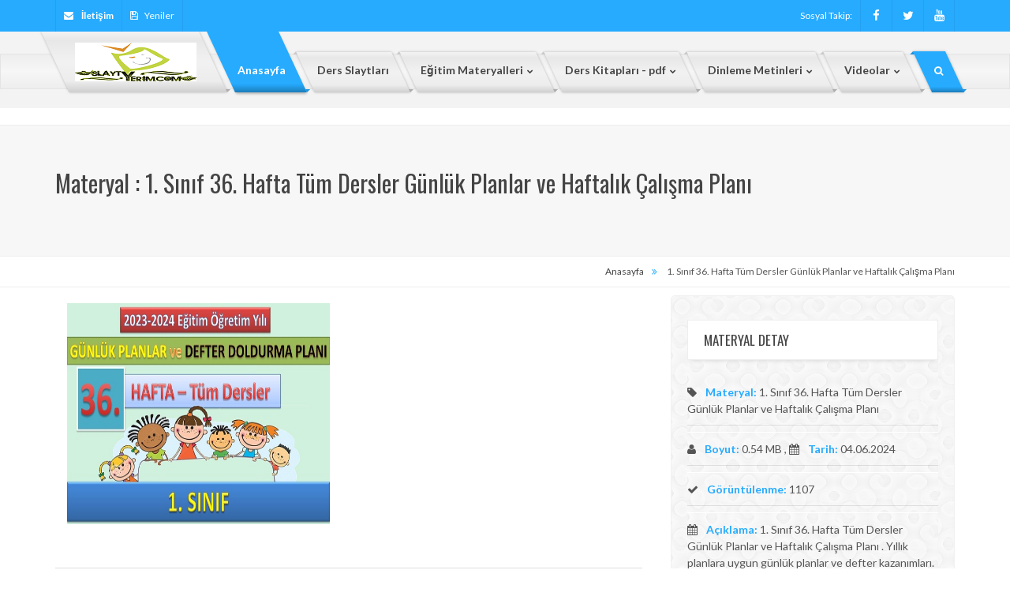

--- FILE ---
content_type: text/html; charset=utf-8
request_url: https://www.slaytyerim.com/materyal/10501-1-sinif-36-hafta-tum-dersler-gunluk-planlar-ve-haftalik-calisma-plani
body_size: 5827
content:

<!DOCTYPE html>
<html>
	<head>
	
    <meta property="og:title" content="1-sinif-36-hafta-tum-dersler-gunluk-planlar-ve-haftalik-calisma-plani" />
    <meta property="og:type" content="website" />
    <meta property="og:image" content="https://www.slaytyerim.com/upload/c5c63b3b2e.jpg" />
    <meta property="og:site_name" content="Slayt Yerim"/>
    <meta property="og:description" content="1. Sınıf 36. Hafta Tüm Dersler Günlük Planlar ve Haftalık Çalışma Planı . Yıllık planlara uygun günlük planlar ve defter kazanımları. Tüm yayınevleri için uygundur. 2023-2024" />
	<link rel="image_src" href="https://www.slaytyerim.com/upload/c5c63b3b2e.jpg" alt="1-sinif-36-hafta-tum-dersler-gunluk-planlar-ve-haftalik-calisma-plani" />
	 
		<meta http-equiv="Content-Type" content="text/html; charset=UTF-8">
		<title>1. Sınıf 36. Hafta Tüm Dersler Günlük Planlar ve Haftalık Çalışma Planı - Eğitim Materyalleri - Slaytyerim Slaytlar</title>
		<meta name="description" content="BEDAVA Ders Sunuları, Ödev İndir, Ders kitapları, Eğitim materyalleri, Eğitim, etkinlik, Sınav soruları. Eğitim öğretim yayınları.">
		<meta name="author" content="slaytyerim.Com">
		<meta name="keywords" content="Ders Kitapları, Sınav soruları, Eğitim materyalleri, Eğitim etkinlikleri,  MEB, slayt, slaytlar, ders slaytları, pps, sunum, sunu, sunular, ppt, powerpoint,, powerpoint theme, PowerPoint templates, powerpoint animations, powerpoint effects, backgrou">
		
	
    <meta property="og:title" content="1-sinif-36-hafta-tum-dersler-gunluk-planlar-ve-haftalik-calisma-plani" />
    <meta property="og:type" content="website" />
    <meta property="og:image" content="https://www.slaytyerim.com/upload/c5c63b3b2e.jpg" />
    <meta property="og:site_name" content="Slayt Yerim"/>
    <meta property="og:description" content="1. Sınıf 36. Hafta Tüm Dersler Günlük Planlar ve Haftalık Çalışma Planı . Yıllık planlara uygun günlük planlar ve defter kazanımları. Tüm yayınevleri için uygundur. 2023-2024" />
	<link rel="image_src" href="https://www.slaytyerim.com/upload/c5c63b3b2e.jpg" alt="1-sinif-36-hafta-tum-dersler-gunluk-planlar-ve-haftalik-calisma-plani" />
	
		<!-- Devices Meta -->
		<meta name="viewport" content="width=device-width, initial-scale=1, maximum-scale=1">
		
		<!-- Put favicon.ico and apple-touch-icon(s).png in the images folder -->
	  	<link rel="shortcut icon" href="../../../assets/images/favicon.ico">
		  	
		<link href='https://fonts.googleapis.com/css?family=Oswald:400,100,300,500,700%7CLato:400,300,700,900&subset=latin,latin-ext' rel='stylesheet' type='text/css'>
		<!-- Plugins CSS files -->
		<link rel="stylesheet" href="../../../assets/css/assets.css">

		<!-- Magazine Styles -->
		<link rel="stylesheet" href="../../../assets/css/sliders/swiper.min.css" type="text/css">
		<link rel="stylesheet" href="../../../assets/css/demos/magazine.css" type="text/css">

		<!-- Template CSS files -->
		<link rel="stylesheet" href="../../../assets/css/style.css">
		<link rel="stylesheet" href="../../../assets/css/shortcodes.css">
		<link id="theme_css" rel="stylesheet" href="../../../assets/css/light.css">
		<link id="skin_css" rel="stylesheet" href="../../../assets/css/skins/default.css">
		
		<!-- Google tag (gtag.js) -->
<script async src="https://www.googletagmanager.com/gtag/js?id=G-N8KWJ2L890"></script>
<script>
  window.dataLayer = window.dataLayer || [];
  function gtag(){dataLayer.push(arguments);}
  gtag('js', new Date());

  gtag('config', 'G-N8KWJ2L890');
</script>		
	</head>
	<body>

		<!-- site preloader start -->
	
	
		<!-- site preloader end -->
		
		<div class="pageWrapper">
			
			<div class="top-bar main-bg no-border">
				<div class="container">
					
					<ul class="top-info f-left">
					    <li><i class="fa fa-envelope white"></i> <a href="../../../iletisim"><b class="white">İletişim</b></a></li>
					    
						
					    <li class="dropdown language-selector">
							<a href="#" class="dropdown-toggle" data-toggle="dropdown" data-close-others="true"><i class="fa fa-floppy-o white"></i>Yeniler</a>
							<ul class="dropdown-menu">
								<li>
									<a href="../../../son-eklenen-slaytlar.php">Yeni Slaytlar</a>
								</li>
								<li>
									<a href="../../../son-eklenen-materyaller.php">Yeni Materyaller</a>
								</li>
								<li>
									<a href="../../../son-eklenen-videolar.php">Yeni Videolar</a>
								</li>
								
							</ul>
						</li>
				    </ul>
					
				    <div class="f-right social-list">
					    <span class="lbl-txt">Sosyal Takip:</span>
					    <a target="_blank" href="https://www.facebook.com/groups/slaytyeri" data-toggle="tooltip" data-placement="bottom" data-original-title="Facebook"><i class="fa fa-facebook ic-facebook no-border"></i></a>
						<a target="_blank" href="https://twitter.com/slaytyerim1" data-toggle="tooltip" data-placement="bottom" data-original-title="Twitter"><i class="fa fa-twitter ic-twitter no-border"></i></a>
						
						<a target="_blank" href="https://www.youtube.com/user/slaytyerimkanali/videos" data-toggle="tooltip" data-placement="bottom" data-original-title="Youtube"><i class="fa fa-youtube ic-youtube no-border"></i></a>
				    </div>

				</div>
			</div>

			<!-- Header start -->
			<header class="top-head header-1 skew">
			  	<div class="container">
				  	<!-- Logo start -->
				  	<div class="logo">
					  	<a href="../../../index.php"><img alt="Yeni Slayt" src="../../../assets/images/logoson.png" /></a>
					  </div>
					  <!-- Logo end -->
					  
						<div class="responsive-nav">
							<!-- top navigation menu start -->
							<nav class="top-nav">
								<ul>
									<li class="selected"><a href="../../../index.php"><span>Anasayfa</span></a>
										
									</li>
									<li><a href="../../../kategori/23-ders-slaytlari/"><span>Ders Slaytları</span></a>
										
									</li>
									<li><a href="#"><span>Eğitim Materyalleri</span></a>
									<ul>
											<li><a href="../../../mkategori/224-1sinif-egitim-materyalleri/"><i class="fa fa-file-powerpoint-o"></i>1.Sınıf Eğitim Materyalleri</a></li>
											<li><a href="../../../mkategori/225-2sinif-egitim-materyalleri"><i class="fa fa-file-powerpoint-o"></i>2.Sınıf Eğitim Materyalleri</a></li>
											<li><a href="../../../mkategori/226-3sinif-egitim-materyalleri/"><i class="fa fa-file-powerpoint-o"></i>3.Sınıf Eğitim Materyalleri</a></li>
											<li><a href="../../../mkategori/227-4sinif-egitim-materyalleri/"><i class="fa fa-file-powerpoint-o"></i>4.Sınıf Eğitim Materyalleri</a></li>
											<li><a href="../../../mkategori/228-yillik-ve-gunluk-planlar/"><i class="fa fa-file-powerpoint-o"></i>Yıllık & Günlük Planlar</a></li>
											<li><a href="../../../mkategori/229-genel-egitim-materyalleri/"><i class="fa fa-file-powerpoint-o"></i>Genel Eğitim Materyalleri</a></li>
										</ul>
									
									</li>
									<li><a href="#"><span>Ders Kitapları - pdf</span></a>
										<ul>
											<li><a href="../../../mkategori/230-okul-oncesi-ders-kitaplari/"><i class="fa fa-file-powerpoint-o"></i>Okul Öncesi Ders Kitapları</a></li>
											<li><a href="../../../mkategori/231-1-sinif-pdf-ders-kitaplari/"><i class="fa fa-file-powerpoint-o"></i>1. Sınıf PDF Ders Kitapları</a></li>
											<li><a href="../../../mkategori/232-2-sinif-pdf-ders-kitaplari/"><i class="fa fa-file-powerpoint-o"></i>2. Sınıf PDF Ders Kitapları</a></li>
											<li><a href="../../../mkategori/233-3-sinif-pdf-ders-kitaplari/"><i class="fa fa-file-powerpoint-o"></i>3. Sınıf PDF Ders Kitapları</a></li>
											<li><a href="../../../mkategori/234-4-sinif-pdf-ders-kitaplari/"><i class="fa fa-file-powerpoint-o"></i>4. Sınıf PDF Ders Kitapları</a></li>
											<li><a href="../../../mkategori/235-5-sinif-pdf-ders-kitaplari/"><i class="fa fa-file-powerpoint-o"></i>5. Sınıf PDF Ders Kitapları</a></li>
											<li><a href="../../../mkategori/236-6-sinif-pdf-ders-kitaplari/"><i class="fa fa-file-powerpoint-o"></i>6. Sınıf PDF Ders Kitapları</a></li>
											<li><a href="../../../mkategori/237-7-sinif-pdf-ders-kitaplari/"><i class="fa fa-file-powerpoint-o"></i>7. Sınıf PDF Ders Kitapları</a></li>
											<li><a href="../../../mkategori/238-8-sinif-pdf-ders-kitaplari/"><i class="fa fa-file-powerpoint-o"></i>8. Sınıf PDF Ders Kitapları</a></li>
											<li><a href="../../../mkategori/239-hazirlik-sinifi-pdf-ders-kitaplari/"><i class="fa fa-file-powerpoint-o"></i>Hazırlık Sınıfı Ders Kitapları</a></li>
											<li><a href="../../../mkategori/240-9-sinif-pdf-ders-kitaplari/"><i class="fa fa-file-powerpoint-o"></i>9. Sınıf PDF Ders Kitapları</a></li>
											<li><a href="../../../mkategori/241-10-sinif-pdf-ders-kitaplari/"><i class="fa fa-file-powerpoint-o"></i>10. Sınıf PDF Ders Kitapları</a></li>
											<li><a href="../../../mkategori/242-11-sinif-pdf-ders-kitaplari/"><i class="fa fa-file-powerpoint-o"></i>11. Sınıf PDF Ders Kitapları</a></li>
											<li><a href="../../../mkategori/243-12-sinif-pdf-ders-kitaplari/"><i class="fa fa-file-powerpoint-o"></i>12. Sınıf PDF Ders Kitapları</a></li>
											
										</ul>
									</li>
									<li><a href="#"><span>Dinleme Metinleri</span></a>
										<ul>
											<li><a href="../../../mkategori/248-1sinif-dinleme-metinleri/"><i class="fa fa-file-powerpoint-o"></i>1.Sınıf Dinleme Metinleri</a></li>
											<li><a href="../../../mkategori/249-2sinif-dinleme-metinleri/"><i class="fa fa-file-powerpoint-o"></i>2.Sınıf Dinleme Metinleri</a></li>
											<li><a href="../../../mkategori/250-3sinif-dinleme-metinleri/"><i class="fa fa-file-powerpoint-o"></i>3.Sınıf Dinleme Metinleri</a></li>
											<li><a href="../../../mkategori/251-4sinif-dinleme-metinleri/"><i class="fa fa-file-powerpoint-o"></i>4.Sınıf Dinleme Metinleri</a></li>
											<li><a href="../../../mkategori/252-5sinif-dinleme-metinleri/"><i class="fa fa-file-powerpoint-o"></i>5.Sınıf Dinleme Metinleri</a></li>
											<li><a href="../../../mkategori/253-6sinif-dinleme-metinleri/"><i class="fa fa-file-powerpoint-o"></i>6.Sınıf Dinleme Metinleri</a></li>
											<li><a href="../../../mkategori/254-7sinif-dinleme-metinleri/"><i class="fa fa-file-powerpoint-o"></i>7.Sınıf Dinleme Metinleri</a></li>
											<li><a href="../../../mkategori/255-8sinif-dinleme-metinleri/"><i class="fa fa-file-powerpoint-o"></i>8.Sınıf Dinleme Metinleri</a></li>
											
										</ul>
									</li>
									<li><a href="#"><span>Videolar</span></a>
										<ul>
										<li><a href="../../../videolar/12-kendin-yap-ve-hobi-videolari/"><i class="fa fa-file-powerpoint-o"></i>Kendin Yap ve Hobi Videoları</a></li>
											<li><a href="../../../videolar/11-amator-sesler/"><i class="fa fa-file-powerpoint-o"></i>Amatör Sesler</a></li>
											<li><a href="../../../videolar/7-dans-videolari"><i class="fa fa-file-powerpoint-o"></i>Dans Videoları</a></li>
											<li><a href="../../../videolar/17-dini-videolar/"><i class="fa fa-file-powerpoint-o"></i>Dini Videolar</a></li>
											<li><a href="../../../videolar/14-hayata-dair-videolar/"><i class="fa fa-file-powerpoint-o"></i>Hayata Dair Videolar</a></li>
											
											
											<li><a href="../../../videolar/9-komik-videolar/"><i class="fa fa-file-powerpoint-o"></i>Komik Videolar</a></li>
											
											<li><a href="../../../videolar/16-spor-videolari/"><i class="fa fa-file-powerpoint-o"></i>Spor Videoları</a></li>
											<li><a href="../../../videolar/13-turkler-sarkilar-videolari/"><i class="fa fa-file-powerpoint-o"></i>Türkler, Şarkılar Videoları</a></li>
											
											<li><a href="../../../videolar/15-vatan-tarih-bayrak-videolari/"><i class="fa fa-file-powerpoint-o"></i>Vatan, Tarih, Bayrak Videoları</a></li>
											
											
										</ul>
									</li>
								
									
								</ul>
							</nav>
							<!-- top navigation menu end -->
						  <div class="f-right">
						  	<!-- top search start -->
							  <div class="top-search">
							  							  
							  
						  		<a href="#"><span class="fa fa-search"></span></a>
							  	<div class="search-box">
								
								<form action="https://www.slaytyerim.com/ara" method="post">
								
						  			<input type="text" name="arama" placeHolder="Site İçi Arama..." />
									</form>
									
							  	</div>
							  </div>
							  <!-- top search end -->
						  </div>
						</div>
			  	</div>
		  	</header>
		  <!-- Header start -->
		  
		  ﻿<!-- Content start -->
	  	<div class="pageContent magazine">
	  		
	  		<div class="page-title">
					<div class="container hidden-xs">
						<h2>Materyal : 1. Sınıf 36. Hafta Tüm Dersler Günlük Planlar ve Haftalık Çalışma Planı<h2>
						
					</div>
					<div class="container visible-xs">
						<h4>Materyal : 1. Sınıf 36. Hafta Tüm Dersler Günlük Planlar ve Haftalık Çalışma Planı<h4>
						
					</div>
				</div>
				<div class="breadcrumbs hidden-xs">
					<div class="container">
						<a href="../../../index.php">Anasayfa</a></a><i class="fa fa-angle-double-right main-color"></i> 1. Sınıf 36. Hafta Tüm Dersler Günlük Planlar ve Haftalık Çalışma Planı					</div>
				</div>

	  		<div class="sm-padding">
					
			  		<div class="container">

			  			<div class="row">
			  				<div class="col-md-8 main-content">
					  			
				
							<div class="sm-padding">
			    			<div class="col-md-6 fx" data-animate="fadeInLeft">
							
							
									<img width="336" height="280" src="https://www.slaytyerim.com//upload/c5c63b3b2e.jpg" alt="1. Sınıf 36. Hafta Tüm Dersler Günlük Planlar ve Haftalık Çalışma Planı" />
								
							
									    				
			    			</div>
			    			<div class="col-md-6 fx hidden-xs">
							<script async src="//pagead2.googlesyndication.com/pagead/js/adsbygoogle.js"></script>
<!-- 336*280 - BÜYÜK DİKTÖRGEN 2016 -->
<ins class="adsbygoogle"
     style="display:inline-block;width:336px;height:280px"
     data-ad-client="ca-pub-0600717749690832"
     data-ad-slot="6269539866"></ins>
<script>
(adsbygoogle = window.adsbygoogle || []).push({});
</script>
							</div>
							
							<div class="col-md-6 fx visible-xs"><br><br>
							<script async src="//pagead2.googlesyndication.com/pagead/js/adsbygoogle.js"></script>
<!-- esnek 2016 -->
<ins class="adsbygoogle"
     style="display:block"
     data-ad-client="ca-pub-0600717749690832"
     data-ad-slot="7885873868"
     data-ad-format="auto"></ins>
<script>
(adsbygoogle = window.adsbygoogle || []).push({});
</script>
							</div>
							
							
		    			</div>
						
<table class="table center">
							
						 								
														<tr>
						<td>
						<div class="hidden-xs">
						<center>
						<script async src="//pagead2.googlesyndication.com/pagead/js/adsbygoogle.js"></script>
<!-- 728*-15 BAĞLANTI REKLAMI YATAK BÜYÜK -->
<ins class="adsbygoogle"
     style="display:inline-block;width:728px;height:15px"
     data-ad-client="ca-pub-0600717749690832"
     data-ad-slot="5137557065"></ins>
<script>
(adsbygoogle = window.adsbygoogle || []).push({});
</script>
				</center>	</div>
				
						</td>
</tr>
<tr>


 
<td><div class="hidden-xs"><center>
<a class="btn rect-angles btn-gry-border" href="https://www.slaytyerim.com/indir/10501"><i class="fa fa-download"></i> 1. Sınıf 36. Hafta Tüm Dersler Günlük Planlar ve Haftalık Çalışma Planı - İndir </a>
  </center>
  </div>
  <div class="visible-xs"><center>
<a class="btn rect-angles btn-gry-border" href="https://www.slaytyerim.com/indir/10501"><i class="fa fa-download"></i> Materyali İndir </a>
  </center>
  </div>
  </td> 
     
  </tr>
  <tr>
  <td>
  <div class="hidden-xs">
  <center>
 <script async src="//pagead2.googlesyndication.com/pagead/js/adsbygoogle.js"></script>
<!-- 728*90 - 2016 -->
<ins class="adsbygoogle"
     style="display:block"
     data-ad-client="ca-pub-0600717749690832"
     data-ad-slot="3316073468"
     data-ad-format="auto"></ins>
<script>
(adsbygoogle = window.adsbygoogle || []).push({});
</script>
  </center>
  </div>
  
   <div class="visible-xs">
  <center>
  <script async src="//pagead2.googlesyndication.com/pagead/js/adsbygoogle.js"></script>
<!-- esnek 2016 -->
<ins class="adsbygoogle"
     style="display:block"
     data-ad-client="ca-pub-0600717749690832"
     data-ad-slot="7885873868"
     data-ad-format="auto"></ins>
<script>
(adsbygoogle = window.adsbygoogle || []).push({});
</script>
  </center>
  </div>
  
  </td>
  </tr>
  
  <tr>
<td>
								 Bu materyalin etiketi henüz eklenmemiştir.
					  </td> </tr>
</table>	
								<div class="hidden-xs">
								<div class="heading style4 m-b-2">
										<h4><span class="main-color">Yeni</span> Materyaller</h4>
									</div>
								<div class="tabs bordered gr-bg top-border bottom cells">
								
					            <div class="horizontal-slider marginelements show-arrows over-title-sm" data-slides_count="3" data-scroll_amount="3" data-slider-speed="300" data-slider-infinite="1" data-slider-dots="0" data-slider-arrows="1">
	
														    					
					    					<div class="post-item">
												<div class="post-image main-border bot-3-border">
													<a href="https://www.slaytyerim.com/materyal/11130-4-sinif-18-hafta-tum-dersler-gunluk-planlar-ve-haftalik-calisma-plani-2025-2026">
														<img width="200" height="140" src="https://www.slaytyerim.com/upload/ee3d1a45f2.JPG" alt="4. Sınıf 18. Hafta Tüm Dersler Günlük Planlar ve Haftalık Çalışma Planı 2025-2026">
													</a>
												</div>

											  <article class="post-content">
											    
											    <div class="">
											    	<div class="post-info-container">
															<div class="post-info">
																<h4><a href="https://www.slaytyerim.com/materyal/11130-4-sinif-18-hafta-tum-dersler-gunluk-planlar-ve-haftalik-calisma-plani-2025-2026">4. Sınıf 18. Hafta Tüm Dersler Günlük Planlar ve Haftalık Çalışma Planı 2025-2026</a></h4>
																
															</div>
														</div>
														
											    </div>
											  </article>
											</div>

					    			
					    		
													    					
					    					<div class="post-item">
												<div class="post-image main-border bot-3-border">
													<a href="https://www.slaytyerim.com/materyal/11129-3-sinif-18-hafta-tum-dersler-gunluk-planlar-ve-haftalik-calisma-plani-2025-2026">
														<img width="200" height="140" src="https://www.slaytyerim.com/upload/18bfbd4006.JPG" alt="3. Sınıf 18. Hafta Tüm Dersler Günlük Planlar ve Haftalık Çalışma Planı 2025-2026">
													</a>
												</div>

											  <article class="post-content">
											    
											    <div class="">
											    	<div class="post-info-container">
															<div class="post-info">
																<h4><a href="https://www.slaytyerim.com/materyal/11129-3-sinif-18-hafta-tum-dersler-gunluk-planlar-ve-haftalik-calisma-plani-2025-2026">3. Sınıf 18. Hafta Tüm Dersler Günlük Planlar ve Haftalık Çalışma Planı 2025-2026</a></h4>
																
															</div>
														</div>
														
											    </div>
											  </article>
											</div>

					    			
					    		
													    					
					    					<div class="post-item">
												<div class="post-image main-border bot-3-border">
													<a href="https://www.slaytyerim.com/materyal/11128-2-sinif-18-hafta-tum-dersler-gunluk-planlar-ve-haftalik-calisma-plani-2025-2026">
														<img width="200" height="140" src="https://www.slaytyerim.com/upload/28ab5ae02a.JPG" alt="2. Sınıf 18. Hafta Tüm Dersler Günlük Planlar ve Haftalık Çalışma Planı 2025-2026">
													</a>
												</div>

											  <article class="post-content">
											    
											    <div class="">
											    	<div class="post-info-container">
															<div class="post-info">
																<h4><a href="https://www.slaytyerim.com/materyal/11128-2-sinif-18-hafta-tum-dersler-gunluk-planlar-ve-haftalik-calisma-plani-2025-2026">2. Sınıf 18. Hafta Tüm Dersler Günlük Planlar ve Haftalık Çalışma Planı 2025-2026</a></h4>
																
															</div>
														</div>
														
											    </div>
											  </article>
											</div>

					    			
					    		
													    					
					    					<div class="post-item">
												<div class="post-image main-border bot-3-border">
													<a href="https://www.slaytyerim.com/materyal/11127-1-sinif-18-hafta-tum-dersler-gunluk-planlar-ve-haftalik-calisma-plani-2025-2026">
														<img width="200" height="140" src="https://www.slaytyerim.com/upload/a8fe277ccc.JPG" alt="1. Sınıf 18. Hafta Tüm Dersler Günlük Planlar ve Haftalık Çalışma Planı 2025-2026">
													</a>
												</div>

											  <article class="post-content">
											    
											    <div class="">
											    	<div class="post-info-container">
															<div class="post-info">
																<h4><a href="https://www.slaytyerim.com/materyal/11127-1-sinif-18-hafta-tum-dersler-gunluk-planlar-ve-haftalik-calisma-plani-2025-2026">1. Sınıf 18. Hafta Tüm Dersler Günlük Planlar ve Haftalık Çalışma Planı 2025-2026</a></h4>
																
															</div>
														</div>
														
											    </div>
											  </article>
											</div>

					    			
					    		
													    					
					    					<div class="post-item">
												<div class="post-image main-border bot-3-border">
													<a href="https://www.slaytyerim.com/materyal/11126-4-sinif-17-hafta-tum-dersler-gunluk-planlar-ve-haftalik-calisma-plani-2025-2026">
														<img width="200" height="140" src="https://www.slaytyerim.com/upload/d158a947fe.JPG" alt="4. Sınıf 17. Hafta Tüm Dersler Günlük Planlar ve Haftalık Çalışma Planı 2025-2026">
													</a>
												</div>

											  <article class="post-content">
											    
											    <div class="">
											    	<div class="post-info-container">
															<div class="post-info">
																<h4><a href="https://www.slaytyerim.com/materyal/11126-4-sinif-17-hafta-tum-dersler-gunluk-planlar-ve-haftalik-calisma-plani-2025-2026">4. Sınıf 17. Hafta Tüm Dersler Günlük Planlar ve Haftalık Çalışma Planı 2025-2026</a></h4>
																
															</div>
														</div>
														
											    </div>
											  </article>
											</div>

					    			
					    		
													    					
					    					<div class="post-item">
												<div class="post-image main-border bot-3-border">
													<a href="https://www.slaytyerim.com/materyal/11125-3-sinif-17-hafta-tum-dersler-gunluk-planlar-ve-haftalik-calisma-plani-2025-2026">
														<img width="200" height="140" src="https://www.slaytyerim.com/upload/0c2f0e87da.JPG" alt="3. Sınıf 17. Hafta Tüm Dersler Günlük Planlar ve Haftalık Çalışma Planı 2025-2026">
													</a>
												</div>

											  <article class="post-content">
											    
											    <div class="">
											    	<div class="post-info-container">
															<div class="post-info">
																<h4><a href="https://www.slaytyerim.com/materyal/11125-3-sinif-17-hafta-tum-dersler-gunluk-planlar-ve-haftalik-calisma-plani-2025-2026">3. Sınıf 17. Hafta Tüm Dersler Günlük Planlar ve Haftalık Çalışma Planı 2025-2026</a></h4>
																
															</div>
														</div>
														
											    </div>
											  </article>
											</div>

					    			
					    		
													    					
					    					<div class="post-item">
												<div class="post-image main-border bot-3-border">
													<a href="https://www.slaytyerim.com/materyal/11124-2-sinif-17-hafta-tum-dersler-gunluk-planlar-ve-haftalik-calisma-plani-2025-2026">
														<img width="200" height="140" src="https://www.slaytyerim.com/upload/6a6171d78d.JPG" alt="2. Sınıf 17. Hafta Tüm Dersler Günlük Planlar ve Haftalık Çalışma Planı 2025-2026">
													</a>
												</div>

											  <article class="post-content">
											    
											    <div class="">
											    	<div class="post-info-container">
															<div class="post-info">
																<h4><a href="https://www.slaytyerim.com/materyal/11124-2-sinif-17-hafta-tum-dersler-gunluk-planlar-ve-haftalik-calisma-plani-2025-2026">2. Sınıf 17. Hafta Tüm Dersler Günlük Planlar ve Haftalık Çalışma Planı 2025-2026</a></h4>
																
															</div>
														</div>
														
											    </div>
											  </article>
											</div>

					    			
					    		
													    					
					    					<div class="post-item">
												<div class="post-image main-border bot-3-border">
													<a href="https://www.slaytyerim.com/materyal/11123-1-sinif-17-hafta-tum-dersler-gunluk-planlar-ve-haftalik-calisma-plani-2025-2026">
														<img width="200" height="140" src="https://www.slaytyerim.com/upload/5dc84dd47f.JPG" alt="1. Sınıf 17. Hafta Tüm Dersler Günlük Planlar ve Haftalık Çalışma Planı 2025-2026">
													</a>
												</div>

											  <article class="post-content">
											    
											    <div class="">
											    	<div class="post-info-container">
															<div class="post-info">
																<h4><a href="https://www.slaytyerim.com/materyal/11123-1-sinif-17-hafta-tum-dersler-gunluk-planlar-ve-haftalik-calisma-plani-2025-2026">1. Sınıf 17. Hafta Tüm Dersler Günlük Planlar ve Haftalık Çalışma Planı 2025-2026</a></h4>
																
															</div>
														</div>
														
											    </div>
											  </article>
											</div>

					    			
					    		
													    					
					    					<div class="post-item">
												<div class="post-image main-border bot-3-border">
													<a href="https://www.slaytyerim.com/materyal/11122-4-sinif-16-hafta-tum-dersler-gunluk-planlar-ve-haftalik-calisma-plani-2025-2026">
														<img width="200" height="140" src="https://www.slaytyerim.com/upload/6f24ef1790.JPG" alt="4. Sınıf 16. Hafta Tüm Dersler Günlük Planlar ve Haftalık Çalışma Planı 2025-2026">
													</a>
												</div>

											  <article class="post-content">
											    
											    <div class="">
											    	<div class="post-info-container">
															<div class="post-info">
																<h4><a href="https://www.slaytyerim.com/materyal/11122-4-sinif-16-hafta-tum-dersler-gunluk-planlar-ve-haftalik-calisma-plani-2025-2026">4. Sınıf 16. Hafta Tüm Dersler Günlük Planlar ve Haftalık Çalışma Planı 2025-2026</a></h4>
																
															</div>
														</div>
														
											    </div>
											  </article>
											</div>

					    			
					    		
													    					
					    					<div class="post-item">
												<div class="post-image main-border bot-3-border">
													<a href="https://www.slaytyerim.com/materyal/11121-3-sinif-16-hafta-tum-dersler-gunluk-planlar-ve-haftalik-calisma-plani-2025-2026">
														<img width="200" height="140" src="https://www.slaytyerim.com/upload/18457995a5.JPG" alt="3. Sınıf 16. Hafta Tüm Dersler Günlük Planlar ve Haftalık Çalışma Planı 2025-2026">
													</a>
												</div>

											  <article class="post-content">
											    
											    <div class="">
											    	<div class="post-info-container">
															<div class="post-info">
																<h4><a href="https://www.slaytyerim.com/materyal/11121-3-sinif-16-hafta-tum-dersler-gunluk-planlar-ve-haftalik-calisma-plani-2025-2026">3. Sınıf 16. Hafta Tüm Dersler Günlük Planlar ve Haftalık Çalışma Planı 2025-2026</a></h4>
																
															</div>
														</div>
														
											    </div>
											  </article>
											</div>

					    			
					    		
													    					
					    					<div class="post-item">
												<div class="post-image main-border bot-3-border">
													<a href="https://www.slaytyerim.com/materyal/11120-2-sinif-16-hafta-tum-dersler-gunluk-planlar-ve-haftalik-calisma-plani-2025-2026">
														<img width="200" height="140" src="https://www.slaytyerim.com/upload/04040039e6.JPG" alt="2. Sınıf 16. Hafta Tüm Dersler Günlük Planlar ve Haftalık Çalışma Planı 2025-2026">
													</a>
												</div>

											  <article class="post-content">
											    
											    <div class="">
											    	<div class="post-info-container">
															<div class="post-info">
																<h4><a href="https://www.slaytyerim.com/materyal/11120-2-sinif-16-hafta-tum-dersler-gunluk-planlar-ve-haftalik-calisma-plani-2025-2026">2. Sınıf 16. Hafta Tüm Dersler Günlük Planlar ve Haftalık Çalışma Planı 2025-2026</a></h4>
																
															</div>
														</div>
														
											    </div>
											  </article>
											</div>

					    			
					    		
													    					
					    					<div class="post-item">
												<div class="post-image main-border bot-3-border">
													<a href="https://www.slaytyerim.com/materyal/11119-1-sinif-16-hafta-tum-dersler-gunluk-planlar-ve-haftalik-calisma-plani-2025-2026">
														<img width="200" height="140" src="https://www.slaytyerim.com/upload/cd395726ca.JPG" alt="1. Sınıf 16. Hafta Tüm Dersler Günlük Planlar ve Haftalık Çalışma Planı 2025-2026">
													</a>
												</div>

											  <article class="post-content">
											    
											    <div class="">
											    	<div class="post-info-container">
															<div class="post-info">
																<h4><a href="https://www.slaytyerim.com/materyal/11119-1-sinif-16-hafta-tum-dersler-gunluk-planlar-ve-haftalik-calisma-plani-2025-2026">1. Sınıf 16. Hafta Tüm Dersler Günlük Planlar ve Haftalık Çalışma Planı 2025-2026</a></h4>
																
															</div>
														</div>
														
											    </div>
											  </article>
											</div>

					    			
					    		
													    					
					    					<div class="post-item">
												<div class="post-image main-border bot-3-border">
													<a href="https://www.slaytyerim.com/materyal/11118-4-sinif-15-hafta-tum-dersler-gunluk-planlar-ve-sinif-defteri-doldurma-plani-2025-2026">
														<img width="200" height="140" src="https://www.slaytyerim.com/upload/78b4af820d.JPG" alt="4. Sınıf 15. Hafta Tüm Dersler Günlük Planlar ve Sınıf Defteri Doldurma Planı 2025-2026">
													</a>
												</div>

											  <article class="post-content">
											    
											    <div class="">
											    	<div class="post-info-container">
															<div class="post-info">
																<h4><a href="https://www.slaytyerim.com/materyal/11118-4-sinif-15-hafta-tum-dersler-gunluk-planlar-ve-sinif-defteri-doldurma-plani-2025-2026">4. Sınıf 15. Hafta Tüm Dersler Günlük Planlar ve Sınıf Defteri Doldurma Planı 2025-2026</a></h4>
																
															</div>
														</div>
														
											    </div>
											  </article>
											</div>

					    			
					    		
													    					
					    					<div class="post-item">
												<div class="post-image main-border bot-3-border">
													<a href="https://www.slaytyerim.com/materyal/11117-3-sinif-15-hafta-tum-dersler-gunluk-planlar-ve-sinif-defteri-doldurma-plani-2025-2026">
														<img width="200" height="140" src="https://www.slaytyerim.com/upload/7e4b36e006.JPG" alt="3. Sınıf 15. Hafta Tüm Dersler Günlük Planlar ve Sınıf Defteri Doldurma Planı 2025-2026">
													</a>
												</div>

											  <article class="post-content">
											    
											    <div class="">
											    	<div class="post-info-container">
															<div class="post-info">
																<h4><a href="https://www.slaytyerim.com/materyal/11117-3-sinif-15-hafta-tum-dersler-gunluk-planlar-ve-sinif-defteri-doldurma-plani-2025-2026">3. Sınıf 15. Hafta Tüm Dersler Günlük Planlar ve Sınıf Defteri Doldurma Planı 2025-2026</a></h4>
																
															</div>
														</div>
														
											    </div>
											  </article>
											</div>

					    			
					    		
													    					
					    					<div class="post-item">
												<div class="post-image main-border bot-3-border">
													<a href="https://www.slaytyerim.com/materyal/11116-2-sinif-15-hafta-tum-dersler-gunluk-planlar-ve-sinif-defteri-doldurma-plani-2025-2026">
														<img width="200" height="140" src="https://www.slaytyerim.com/upload/1fe6f1e660.JPG" alt="2. Sınıf 15. Hafta Tüm Dersler Günlük Planlar ve Sınıf Defteri Doldurma Planı 2025-2026">
													</a>
												</div>

											  <article class="post-content">
											    
											    <div class="">
											    	<div class="post-info-container">
															<div class="post-info">
																<h4><a href="https://www.slaytyerim.com/materyal/11116-2-sinif-15-hafta-tum-dersler-gunluk-planlar-ve-sinif-defteri-doldurma-plani-2025-2026">2. Sınıf 15. Hafta Tüm Dersler Günlük Planlar ve Sınıf Defteri Doldurma Planı 2025-2026</a></h4>
																
															</div>
														</div>
														
											    </div>
											  </article>
											</div>

					    			
					    		
																			</div>
										</div>		
				  		</div>
											
				  			</div> 					        
					        
					        <div class="col-md-4 sidebar">
							
							
								
							
								<div class="sidebar-widgets bg1">
								
								
									
								
								
									<ul class="sidebar_widgets">
											
																		
											
																				
											<li class="widget widget-categories">
												
												<div class="widget-content bg1">
												<h4 class="widget-title">Materyal Detay</h4>
								
								<ul class="list lg-v-pad">
									<li>
										<i class="fa fa-tag"></i> <font color="#26ABFF"><b>Materyal:</b></font> 1. Sınıf 36. Hafta Tüm Dersler Günlük Planlar ve Haftalık Çalışma Planı									</li>
									<li>
										<i class="fa fa-user"></i>  <font color="#26ABFF"><b> Boyut:</b> </font>0.54 MB , <i class="fa fa-calendar"></i> <font color="#26ABFF"><b>Tarih:</b></font> 04.06.2024 
									</li>
									
									<li>
									<i class="fa fa-check"></i><font color="#26ABFF"><b> Görüntülenme:</b></font> 1107</li>
									
									<li><i class="fa fa-calendar"></i> <font color="#26ABFF"><b>Açıklama:</b></font> 1. Sınıf 36. Hafta Tüm Dersler Günlük Planlar ve Haftalık Çalışma Planı . Yıllık planlara uygun günlük planlar ve defter kazanımları. Tüm yayınevleri için uygundur. 2023-2024</li>
									<li class="social-list">
										<i class="fa fa-user"></i> <font color="#26ABFF"><b>Paylaş :</b></font>
												<div class="f-right">
											<a target="_blank" href="https://www.facebook.com/sharer.php?s=100&p[url]=https://www.slaytyerim.com/materyal/10501-1-sinif-36-hafta-tum-dersler-gunluk-planlar-ve-haftalik-calisma-plani&p[images][0]=upload/c5c63b3b2e.jpg&p[title]=1. Sınıf 36. Hafta Tüm Dersler Günlük Planlar ve Haftalık Çalışma Planı&p[summary]=1. Sınıf 36. Hafta Tüm Dersler Günlük Planlar ve Haftalık Çalışma Planı . Yıllık planlara uygun günlük planlar ve defter kazanımları. Tüm yayınevleri için uygundur. 2023-2024" data-toggle="tooltip" data-placement="top" data-original-title="Facebook"><i class="fa fa-facebook ic-facebook sm-icon no-border"></i></a>
											<a target="_blank" href="https://twitter.com/intent/tweet?text=1. Sınıf 36. Hafta Tüm Dersler Günlük Planlar ve Haftalık Çalışma Planı&url=https://www.slaytyerim.com/materyal/10501-1-sinif-36-hafta-tum-dersler-gunluk-planlar-ve-haftalik-calisma-plani" data-toggle="tooltip" data-placement="top" data-original-title="Twitter"><i class="fa fa-twitter ic-twitter sm-icon no-border"></i></a>
											<a target="_blank" href="https://www.linkedin.com/cws/share?url=https://www.slaytyerim.com/materyal/10501-1-sinif-36-hafta-tum-dersler-gunluk-planlar-ve-haftalik-calisma-plani" data-toggle="tooltip" data-placement="top" data-original-title="Linkedin"><i class="fa fa-linkedin ic-linkedin sm-icon no-border"></i></a>
											<a target="_blank" href="https://plus.google.com/share?url=https://www.slaytyerim.com/materyal/10501-1-sinif-36-hafta-tum-dersler-gunluk-planlar-ve-haftalik-calisma-plani" data-toggle="tooltip" data-placement="top" data-original-title="Google Plus"><i class="fa fa-google-plus ic-gplus sm-icon no-border"></i></a>
										</div>
									</li>
									<li><center>
											<div class="hidden-xs">
											<script async src="//pagead2.googlesyndication.com/pagead/js/adsbygoogle.js"></script>
<!-- 336*280 - BÜYÜK DİKTÖRGEN 2016 -->
<ins class="adsbygoogle"
     style="display:inline-block;width:336px;height:280px"
     data-ad-client="ca-pub-0600717749690832"
     data-ad-slot="6269539866"></ins>
<script>
(adsbygoogle = window.adsbygoogle || []).push({});
</script></div>
								</center>			</li>
									
								</ul>
									
											
		
				
													
												</div>
											</li>
																		
																					
											
									</ul>
								</div>
								
							
							</div>
			  			</div>
					</div>

				</div>
			
		
	  	<!-- Content start -->




	  	<!-- Footer start -->
		    <footer id="footWrapper" class="footer-minimal">
			
			<div class="footer-top">
		    		<div class="container">
						
						<a class="f-right btn uppercase main-gradient skew-btn" href="../../#"><span>Slaytyerim.Com</span></a>
		    		</div>
		    	</div>
			
			
		    	<div class="footer-middle no-bg sm-padding">
				    <div class="container">
					    <div class="row over-hidden">
						    <div class="tbl m-b-2">
						    	<a href="index.php"><img alt="" src="../../../assets/images/logoson.png"></a>
						    </div>
						    
						    <!-- footer copyrights left cell -->
				    		<div class="copyrights over-hidden tbl">© Copyrights <b class="main-color">Slaytyerim.COM</b>2006-2025 . Tüm hakları saklıdır. </div>
				    						    						    		
				    		<!-- footer social links right cell start -->
						    <div class="tbl m-t-2 over-hidden">
						    	<ul class="footer-menu">
								    <li><a href="../../../hakkimizda">Hakkımızda</a></li>
								    <li><a href="../../../kullanim-sartlari">Kullanım Şartları</a></li>
								    <li><a href="../../../sikayet">Şikayet</a></li>
									<li><a href="../../../iletisim">İletişim</a></li>
								    <li><a href="../../../sitemap.php">Sitemap</a></li>
							    </ul><br>
											
											
											
								
						    </div>
						    <!-- footer social links right cell end -->
							
							
						    
					    </div>
				    </div>	
			    </div>
			    
		    </footer>
			<!-- Footer end --><br>
			

		</div>

		<!-- Back to top Link -->
	  	<a id="to-top" href="#"><span class="fa fa fa-angle-up"></span></a>

		<!-- Load JS plugins -->
 		<script type="text/javascript" src="../../../assets/js/jquery-1.12.0.min.js"></script>
 		<script type="text/javascript" src="../../../assets/js/assets.js"></script>

		<script type="text/javascript" src="../../../assets/js/sliders/swiper.jquery.min.js"></script>


 		<!-- general script file -->
		<script type="text/javascript" src="../../../assets/js/script.js"></script>

		<script type="text/javascript">
		    $(window).load(function(){
		    	var swiperH = new Swiper('.swiper-container-h', {
			        paginationClickable: false,
			        slidesPerView: 3,
			        nextButton: '.swiper-next',
			        prevButton: '.swiper-prev',
			        paginationType: 'fraction',
			        grabCursor: true
			    });
			    var swiperV = new Swiper('.swiper-container-v', {
			        paginationType: 'fraction',
			        direction: 'vertical',
			        slidesPerView: 2,
					nextButton: '.swiper-up',
			        prevButton: '.swiper-down',
					grabCursor: true
			    });
		    });
	    </script>
		

	<script defer src="https://static.cloudflareinsights.com/beacon.min.js/vcd15cbe7772f49c399c6a5babf22c1241717689176015" integrity="sha512-ZpsOmlRQV6y907TI0dKBHq9Md29nnaEIPlkf84rnaERnq6zvWvPUqr2ft8M1aS28oN72PdrCzSjY4U6VaAw1EQ==" data-cf-beacon='{"version":"2024.11.0","token":"421b372a317543cdb7cadf0d7c18fb3d","r":1,"server_timing":{"name":{"cfCacheStatus":true,"cfEdge":true,"cfExtPri":true,"cfL4":true,"cfOrigin":true,"cfSpeedBrain":true},"location_startswith":null}}' crossorigin="anonymous"></script>
</body>
</html>

--- FILE ---
content_type: text/html; charset=utf-8
request_url: https://www.google.com/recaptcha/api2/aframe
body_size: 267
content:
<!DOCTYPE HTML><html><head><meta http-equiv="content-type" content="text/html; charset=UTF-8"></head><body><script nonce="DIIMLDKzDvmi_B0-8gBulg">/** Anti-fraud and anti-abuse applications only. See google.com/recaptcha */ try{var clients={'sodar':'https://pagead2.googlesyndication.com/pagead/sodar?'};window.addEventListener("message",function(a){try{if(a.source===window.parent){var b=JSON.parse(a.data);var c=clients[b['id']];if(c){var d=document.createElement('img');d.src=c+b['params']+'&rc='+(localStorage.getItem("rc::a")?sessionStorage.getItem("rc::b"):"");window.document.body.appendChild(d);sessionStorage.setItem("rc::e",parseInt(sessionStorage.getItem("rc::e")||0)+1);localStorage.setItem("rc::h",'1769910596205');}}}catch(b){}});window.parent.postMessage("_grecaptcha_ready", "*");}catch(b){}</script></body></html>

--- FILE ---
content_type: text/css
request_url: https://www.slaytyerim.com/assets/css/demos/magazine.css
body_size: 690
content:
.magazine .post-item:not(.gry-bg){
	background-color: transparent;
}
.magazine .post-entry-overlay {
	height: 100%;
	left: 0;
	position: absolute;
	top: 0;
	width: 100%;
}
.magazine .post-entry .post-entry-meta {
	height: auto;
	bottom: 0;
	left: 0;
	padding: 0 30px 30px;
	position: absolute;
	width: 100%;
	z-index: 2;
}
.magazine .post-entry:before {
	content: "";
	position: absolute;
	top: 0;
	left: 0;
	width: 100%;
	height: 100%;
	background: linear-gradient(to bottom,rgba(0,0,0,0) 20%,rgba(0,0,0,0.9) 100%);
	opacity: 0.4;
	transition: opacity 0.4s ease;
	z-index: 1;
}
.magazine .post-entry:before, .magazine.post-carousel .post-entry:before {
	content: "";
	height: auto;
	bottom: 0;
	left: 0;
	position: absolute;
	width: 100%;
	z-index: 1;
}
.magazine .post-entry:hover:before, .magazine.post-carousel .post-entry:hover:before {
	opacity: 1;
	z-index: 1;
}
.magazine .post-entry-meta-category {
	position: absolute;
	top: 8px;
	right: 8px
}
.magazine .post-entry .post-entry-meta .post-entry-meta-title h2, .magazine .post-entry .post-entry-meta .post-entry-meta-title h2 a {
	color: #fff;
	font-size: 18px;
	line-height: 1.4;
	margin: 0;
	font-weight: 200;
	letter-spacing: 0.5px
}
.magazine .post-date {
	color: #fff;
	opacity: 0.6;
}
.magazine.post-carousel .post-entry-meta .product-description, .post-entry-meta .product-description a {
	color: #fff!important;
}
.magazine .entry-image{
	margin-bottom: 15px
}
.magazine .post-info h5{
	font-size: 15px;
	margin-bottom: 10px
}
.magazine .post-info h3,.magazine .post-info h4{
	margin-bottom: 10px
}
.magazine .post-info ul{
	margin: 0;
}
.magazine .post-info ul li{
	color:#999;
}
.magazine .post-info ul a{
	color:#999;
}
.magazine .post-content p{margin: 10px 0 0 0}

.break-news{
	padding:0 30px 0 0;
	margin:15px 0;
	position:relative;
	padding-left:160px;
	overflow:hidden;
	height:40px;
	line-height:40px
}
span.lbl{
	position:absolute;
	left:0;
	top:0;
	padding:0 15px;
	font-size:12px;
	font-weight:bold;
	height:40px;
	line-height:40px;
	text-transform:uppercase
}
.break-news-slider{
	overflow:visible
}
.lft-pad-cell{
	padding-right:30px !important
}
.gallery_thumbs{
	padding: 0;
	margin:0;
}
.magazine .gallery_thumbs li{
	float:left;
	width:100px;
	height:80px;
	margin:0 1px 1px 0;
	overflow:hidden
}
.magazine .gallery_thumbs li img{
	width:100px;
	height:80px;
}
.gallery_thumbs li .img-overlay:before{
	line-height:80px
}
.widget-tweets{
	padding: 15px 0 10px;
}
.magazine .vertical-slider .slick-prev, .magazine .vertical-slider .slick-next{
	top: 7px;
	bottom: auto;
}
.magazine .magazine-thumbs .post-item .entry-image{
	float: left;
    margin-right: 20px;
}
.magazine .magazine-thumbs .post-item .entry-image img{
	width: 80px;
	height: 65px;
}

/* Magazine SideBar */
.magazine .sidebar-widgets:after{
	display: none;
}
.magazine .sidebar-widgets{
	border:1px #f1f1f1 solid;
	padding: 0;
	border-radius: 5px;
	background-color: transparent;
}
.magazine .sidebar-widgets li.widget:nth-child(even){
	background-color: rgba(0,0,0,.03);
}
.magazine .sidebar-widgets li.widget{
	padding: 30px 20px;
	margin-bottom: 0 !important;
}
.magazine .widget h4.widget-title {
    margin-left: 0;
    border-left-width: 1px !important;
}
.magazine .search-widget .txt-box{
	border:1px #eee solid;
}
.magazine .sidebar-widgets .widget-content{
	padding-right: 0
}
.socials-widget .widget-content{
	margin:-30px -20px 0;
	border-bottom:1px #e9e9e9 solid;
}
.socials-widget .social-list li{
	margin:0 ;
	width:100%;
	float: left;
	padding:15px 3px;
	border-left:1px #e9e9e9 solid;
	border-bottom:1px #e9e9e9 solid;
}
.socials-widget.cells-2 .social-list li{
	width:50%;	
}
.socials-widget.cells-3 .social-list li{
	width:33.333333%;	
}
.socials-widget.cells-4 .social-list li{
	width:25%;	
}
.socials-widget .social-list{
	overflow:hidden;
	margin-bottom: -1px
}
.socials-widget .social-list a{
	margin: 0 auto;
}
.socials-widget .social-list span,.socials-widget .social-list a{
	float:left;
	overflow:hidden
}
.socials-widget .social-list span,.socials-widget .social-list a{
	float:none;
	display:block;
	text-align:center
}
.socials-widget .social-list span{
	font-size:70%;
	line-height: 1.3
}
.socials-widget .social-list span strong{
	font-size:140% !important
}
.socials-widget .social-list li:first-child,.socials-widget.cells-2 .social-list li:nth-child(2n+1),.socials-widget.cells-3 .social-list li:nth-child(3n+1),.socials-widget.cells-4 .social-list li:nth-child(4n+1){
	border-left: 0
}
.socials-widget .social-list li a i{
	margin: 0 0 10px
}

--- FILE ---
content_type: text/css
request_url: https://www.slaytyerim.com/assets/css/style.css
body_size: 18179
content:

body{font-family:"Lato",sans-serif;line-height:1.5;-webkit-font-smoothing:antialiased;}
:active,:focus{outline:none !important;}
a:focus,
a:hover{text-decoration:none;}
iframe{border:none !important;}
h1, h2, h3, h4{margin:0 0 20px;line-height:1.5;font-weight:400;font-family:'Oswald', sans-serif;}
h5, h6{margin:0 0 30px;line-height:1.5;font-weight:400;font-family:'Oswald', sans-serif;}
.custom-font,.odometer{font-family:'Oswald', sans-serif !important;}
p{margin:0 0 15px;}
img{max-width:100%;}
header ul,footer ul,.top-bar ul,.lft-tools ul,.post-info ul,.recent-posts-widget ul,.center-v-menu ul,.pricing-tbl ul,.sidebar ul,ul.details,ul.comment-list,ul.list,.w-recent-posts ul{list-style:none;margin:0;padding:0}
.header-1 .top-nav > ul > li > a > span:before,.skew-nav > ul > li > a > span:before,.icon-box-1 .box-number span:after,.post-item .post-image:after,.post-item .lft-tools:before,.p-style2 figure:after,.p-style3 figure:after,.team-box.box-1 .team-img span,.rect-angles:before,
.rect-angles:after,.rect-angles span:before,.rect-angles span:after,.team-box.box-1 .team-socials:after,.header-2 .top-nav > ul > li > a:before,.icon-bg:after,.icon-border:after,.steps-2 .step-title:after,.steps-4 .step-line:before{position:absolute;content:"";width:100%;height:100%;top:0;left:0;display:inline-block}
.header-1.skew .top-nav > ul > li > a:after,.skew-nav > ul > li > a:after, .header-1.skew .top-search:before, .header-1.skew .top-cart > a:before,.header-1.skew .top-nav > ul > li > a:before,.header-1.skew .logo:before, .header-1.skew .top-search > a:before,
.header-1.skew .top-cart:before,.header-2.boxed .logo:after,.icon-boxes-1:before,.icon-boxes-1:after,.icon-box-2 .icon-desc:after,.icon-box-3:after,.header-2.boxed .logo:before,.icon-box-3 .icon-desc:before,.footer-top .skew-btn:after,.skew-nav > ul > li > a:before{width:0;height:0;border-style:solid;content:"";position:absolute;display:inline-block}
.f-left{float:left;}
.f-right{float:right;}
.f-none{float:none !important;}
.fx{opacity:0}
.animated{opacity:1}
.page-loader{background-color:#fff;position:fixed;width:100%;height:100%;z-index:99999}
.top-bar{min-height:40px;position:relative;z-index:9;}
.top-bar ul li,.absolute-top-bar ul li,.top-bar .social-list a i{float:left;line-height:25px;position:relative;padding:0 10px;font-size:11px;border-left:1px rgba(0,0,0,0.06) solid !important;}
.top-bar ul li:hover,.absolute-top-bar ul li:hover{background-color:rgba(0,0,0,0.03)}
.top-bar ul li:last-child,.absolute-top-bar ul li:last-child,.top-bar .social-list a:last-child i{border-right:1px rgba(0,0,0,0.06) solid !important}
.top-bar.black-bg ul li,.top-bar.dark-bg ul li,.top-bar.dark ul li,.absolute-top-bar.black-bg ul li,.absolute-top-bar.dark-bg ul li,.absolute-top-bar.dark ul li,.top-bar.dark-bg .social-list a i,.top-bar.dark .social-list a i,
.top-bar.black-bg .social-list a i{border-left:1px rgba(255,255,255,0.2) solid !important}
.top-bar.black-bg ul li:last-child,.top-bar.dark-bg ul li:last-child,.top-bar.dark ul li:last-child,.absolute-top-bar.black-bg ul li:last-child,.absolute-top-bar.dark-bg ul li:last-child,.absolute-top-bar.dark ul li:last-child,
.top-bar.black-bg .social-list a:last-child i,.top-bar.dark-bg .social-list a:last-child i,.top-bar.dark .social-list a:last-child i{border-right:1px rgba(255,255,255,0.2) solid !important}
.top-bar.black-bg ul li:hover,.top-bar.dark-bg ul li:hover,.top-bar.dark ul li:hover,.absolute-top-bar.black-bg ul li:hover{background-color:rgba(255,255,255,0.1)}
.top-bar ul li,.top-bar .lbl-txt{line-height:40px;padding-right:10px;font-size:12px}
.top-bar ul ul li,.absolute-top-bar ul ul li{float:none;line-height:normal;}
.dropdown-menu{min-width:160px;padding:0;margin:0;border:1px solid rgba(0,0,0,.09) !important;}
.top-bar ul ul li:first-child a{border-top:0}
.top-bar i,.absolute-top-bar i,.list li i{margin-right:8px;}
.top-bar ul > li > a,.absolute-top-bar > ul > li > a{display:inline-block;}
.top-bar-search input[type=text]{border:0;line-height:26px;font-size:12px;padding:0 10px;background-color:transparent;}
.top-bar-search button{border:0;width:30px;height:20px;line-height:20px;text-align:center;background-color:transparent;font-size:12px}
.top-bar .social-list a i{width:40px;height:40px;line-height:40px;margin:0;font-size:15px}
.lbl-txt{display:inline-block;float:left;}
.language-selector .dropdown-menu{min-width:56px;border-radius:0;border:0 !important;}
.language-selector .dropdown-menu li{margin:0 !important;padding:0;border:0 !important;float:none;}
.language-selector .dropdown-menu li a{display:block !important;padding:5px 15px !important}
.top-bar.main-bg .language-selector .dropdown-menu li:not(.active) a{color:#333;}
.top-head{position:relative;-webkit-transition:height .4s ease, opacity .3s ease;-o-transition:height .4s ease, opacity .3s ease;transition:height .4s ease, opacity .3s ease;}
.top-head:after{clear:both;display:table;content:" ";}
.top-head.fixed-head{position:fixed;z-index:9;width:100%;left:0;}
.top-head.absolute-head{position:absolute;z-index:9;width:100%;left:0;}
.top-head .container{position:relative;}
.top-head .responsive-nav{float:right}
.top-head .logo{position:relative;float:left;}
.top-head .logo a{display:block}
.top-head .logo img{height:49px;}
.top-nav{float:left;min-height:1px}
.top-nav li{position:relative;}
.top-nav li i{margin-right:8px;font-size:12px}
.top-nav > ul > li{float:left;padding:0;}
.top-nav > ul > li > a{font-weight:700;z-index:2;position:relative;display:block;margin:0;}
.top-head.simple{margin-top:20px}
.top-head.simple.dark .top-nav > ul > li > a{color:#fff;}
.top-head.header-1 .top-nav > ul > li > a{margin:0 10px 0 0;}
.top-nav > ul > li > a > span, .top-nav > ul > li > span > a > span{line-height:65px;display:block;position:relative;padding:0 15px}
.top-nav ul li ul li,.top-head .top-cart .cart-box{-webkit-box-shadow:0px 3px 10px 0px rgba(0,0,0,0.2);box-shadow:0px 3px 10px 0px rgba(0,0,0,0.2);}
.top-nav ul li ul{position:absolute;top:100%;left:0;min-width:220px;z-index:0;max-height:0;-webkit-transition:max-height 1ms linear 1s;-moz-transition:max-height 1ms linear 1s;}
.header-1.skew .top-nav ul li ul{left:15px}
.top-nav ul li:hover > ul{z-index:10;max-height:2000px;-webkit-transition:none;-moz-transition:none;}
.top-nav ul li ul:after{clear:both;display:table;content:" "}
.top-nav ul ul ul,.header-1.skew .top-nav ul ul ul{top:-2px;left:100%;}
.top-nav ul ul li{opacity:0;-webkit-transition:opacity .4s, -webkit-transform .6s, max-height .6s;transition:opacity .4s, transform .6s, max-height .6s;border-top:1px rgba(255,255,255,.2) solid;border-bottom:1px rgba(0,0,0,.1) solid;}
.top-nav ul li:hover > ul > li, .top-nav ul li:focus > ul > li{opacity:1;-webkit-transform:none;transform:none;}
.top-nav ul li ul li{-webkit-transform-origin:50% 0;transform-origin:50% 0;-webkit-transform:scale(1,0);transform:scale(1,0);}
.top-nav > ul > li.hasChildren > a > span:after{display:inline-block;position:relative;font:normal normal normal 8px/1 FontAwesome;content:"\f078";margin-left:5px;top:-1px;}
.top-nav > ul > li.hasChildren:hover > a > span:after,.rot-lft{-webkit-transform:rotate(-180deg);transform:rotate(-180deg);}
.top-nav ul li li.hasChildren > a:before{content:"\f105";float:right;display:inline-block;position:relative;font:normal normal normal 12px/1 FontAwesome;top:3px}
.top-nav li li a{display:block;padding:13px 15px;position:relative;overflow:hidden}
.top-nav li li.selected > a{background-color:rgba(0,0,0,.1)}
.top-nav li li a:after{background-color:rgba(0,0,0,.2);content:"";height:100%;left:-140%;opacity:.2;position:absolute;top:0;transform:skew(-38deg, 0deg);-webkit-transform:skew(-38deg, 0deg);-webkit-transition:all 700ms cubic-bezier(0.19, 1, 0.22, 1);transition:all 700ms cubic-bezier(0.19, 1, 0.22, 1);width:120%;border-right:15px #fff solid}
.top-nav li li:not(.selected):hover > a:after{left:-8%;-webkit-transition:all 700ms cubic-bezier(0.19, 1, 0.22, 1);transition:all 700ms cubic-bezier(0.19, 1, 0.22, 1);}
.top-nav li li:hover > a{padding-left:20px}
.top-nav > ul > .mega-menu{position:static;}
.top-nav .mega-menu > ul{left:15px;right:15px}
header.full .top-nav .mega-menu > ul{left:30px;right:30px}
.top-nav .mega-menu ul ul li{-webkit-transform-origin:0 0;transform-origin:0 0;-webkit-transform:scale(1);transform:scale(1);opacity:1;-webkit-box-shadow:none;box-shadow:none;background-color:transparent !important;}
.top-nav .mega-menu li[class*="col-"]{border-top:0 !important}
.top-nav ul li ul li:first-child{border-top-width:2px}
.top-nav .mega-menu ul ul ul li a{padding:11px 15px}
.top-nav .mega-menu .mega-content{padding:30px;border-top:2px #ddd solid}
.top-nav .mega-menu > ul > li,.top-nav .mega-menu .mega-content > div > ul > li{border-bottom:0 !important}
.top-nav .mega-menu .mega-content ul li:first-child{border-top:0 !important}
.top-nav .mega-menu .mega-content ul li:last-child{border-bottom:0 !important}
.top-nav .mega-menu hr{border-top-color:rgba(255,255,255,0.3);}
.top-nav .mega-menu .custom-content a{display:inline;padding:0;border:0}
.top-nav .mega-menu .custom-content a:after{display:none}
.mega-content .nav-tabs li,.mega-content .nav-tabs li a{border:0 !important;margin:0 !important}
.mega-content .nav-tabs a:after{display:none}
.mega-content .tab-content{padding:0 15px;background-color:rgba(0,0,0,.1);}
.mega-content .nav-tabs>li.active>a, .mega-content .nav-tabs>li.active>a:focus, .mega-content .nav-tabs>li.active>a:hover{border:0;background-color:rgba(0,0,0,.1);color:#fff}
.dark-sub .mega-content .tab-content,.dark-sub .mega-content .nav-tabs>li.active>a, .dark-sub .mega-content .nav-tabs>li.active>a:focus, .dark-sub .mega-content .nav-tabs>li.active>a:hover{background-color:rgba(255,255,255,.06);}
.dark-sub.top-nav .mega-menu > ul > li h4{color:#fff;}
.top-nav .mega-menu ul ul{position:static;display:block;box-shadow:none;width:auto;border-bottom:0;max-height:1000px;background-color:transparent;}
.top-nav .mega-menu > ul > li h4{font-size:15px;padding:20px 10px 10px;border-bottom:1px rgba(0,0,0,.1) solid;margin:0;}
.top-nav .mega-menu > ul > li,.top-nav .mega-menu > ul > li > ul > li:last-child{border-bottom:0}
.top-nav > ul > li > ul.rit-menu{right:0;left:auto !important;}
.top-nav ul.rit-menu li.hasChildren > a:before{content:"\f104";}
.top-nav ul li ul li > ul.rit-menu{right:100%;left:auto !important;}
.top-nav ul ul ul ul.rit-menu li:first-child{border-top:3px rgba(255,255,255,.8) solid;}
.top-nav ul ul ul ul.rit-menu li:not(.selected) > a{background-color:rgba(255,255,255,0.1);}
.top-nav.tbl > ul{display:table;margin:auto;}
.top-nav.tbl .top-cart .cart-num{top:14%;right:-2px;}
.top-nav ul li ul.mini-cart-list{position:static !important;max-height:10000px !important}
.top-nav ul li ul.mini-cart-list li{opacity:1 !important;transform:scale(1);box-shadow:none;background:transparent;color:inherit;}
.top-nav ul li ul.mini-cart-list li a{color:inherit;padding:0}
.top-cart .cart-num.main-bg{color:#fff}
.top-head .top-search,.top-bar-search{margin:0 0 0 3px;float:left;position:relative;}
.top-head .top-search > a{font-weight:bold;display:inline-block;position:relative;z-index:1;float:right;padding:0 15px;font-size:12px;line-height:65px}
.top-search .search-box{padding:0;line-height:1;z-index:999;display:none;position:absolute;top:100%;right:0;width:300px;}
.top-head.header-1 .search-box{top:0;margin-right:40px;width:0px;position:relative;}
.header-2.right-logo .top-search .search-box{right:auto;left:0}
.top-search.short,.top-cart.short{padding:20px 0 15px}
.top-search.short > a,.top-cart.short > a{line-height:40px !important;border-radius:3px;}
.top-cart.short .cart-box{padding:20px;position:absolute;margin-right:0;top:100%;right:0;margin-top:20px;}
.top-search input[type=text]{width:30%;border:0;line-height:40px;font-size:12px}
.top-search .search-box input[type=text]{width:100%;font-size:14px;padding:0 15px;line-height:55px;background-color:transparent;color:#fff;text-transform:uppercase;}
.top-head.header-1 .search-box input[type=text]{line-height:45px;width:96%}
.header-2 .top-nav > ul > li > a > span, .header-2 .top-nav > ul > li > span > a > span,.header-2 .top-cart > a,.header-2 .top-search > a{line-height:55px !important}
.top-search .search-box button{border:0;width:25px;height:25px;line-height:25px;text-align:center;background-color:transparent}
.header-1 .top-search{margin-bottom:18px !important}
.actsrch > a > span,.ac-search > a > span{font-size:14px;line-height:45px}
.top-head .top-cart{float:right;margin:0 0 0 7px;}
.top-head .top-cart > a{font-weight:bold;position:relative;padding:0 15px;z-index:1;display:block;line-height:65px}
.top-cart .cart-num{display:inline-block;font-style:normal;line-height:13px;position:absolute;border-radius:50%;top:30%;right:4px;font-size:9px;font-weight:normal;width:15px;text-align:center;height:15px;}
.header-2.boxed .top-cart .cart-num{top:15px}
.top-cart{position:relative;}
.top-cart .cart-box{position:absolute;top:100%;right:0;min-width:275px;padding:20px;min-height:200px;z-index:99;display:none;border-width:0 3px 3px 3px;border-style:solid}
.header-1 .top-cart .cart-box{margin-top:18px;right:-15px;}
.cart-box .empty{line-height:160px;text-align:center;color:#f00;}
.mini-cart-list li{position:relative;overflow:hidden;padding:15px;padding-left:0;font-size:11px;border-top:1px rgba(0,0,0,.15) dashed;}
.mini-cart-list li:first-child{border-top:0;}
.mini-cart .cart-body{padding-right:10px;line-height:1.7;}
.cart-mini-lft{float:left;margin-right:8px;}
.cart-mini-lft img{width:40px;padding:1px;}
.mini-cart-list a.remove{position:absolute;left:0px;top:9px;background-color:#f00;color:#fff;line-height:1;padding:1px 3px 2px;border-radius:3px;font-size:10px;}
.mini-cart-total{padding:10px 0 10px;font-weight:400;overflow:hidden;font-size:11px;border-top:1px rgba(0,0,0,.15) solid;border-bottom:1px rgba(0,0,0,.15)solid;}
.mini-cart-total .clearfix{padding:5px 0;overflow:hidden;}
.mini-cart-total .total{margin-top:10px;padding-top:15px;border-top:1px rgba(0,0,0,.15) dashed;}
.mini-cart .checkout{text-align:center;padding-top:15px;}
.mini-cart .checkout a{margin:0 3px;height:35px;display:inline-block;line-height:33px;padding:0 15px;}
.logo-sm{padding:20px;margin:auto;display:table;}
.last{margin-right:0 !important}
.header-1{padding:27px 0 0;position:relative;z-index:8;}
.header-1.dark .top-nav > ul > li > a{color:#ccc}
.header-1:not(.sticky-nav):before, .skew-nav:before{height:45px;position:absolute;left:0;top:28px;width:100%;content:"";}
.header-1:not(.sticky-nav) .top-nav > ul > li{padding-bottom:26px}
.header-1 .top-nav > ul > li > a > span{line-height:44px;}
.header-1 .top-nav > ul > li > a > span:before,.skew-nav > ul > li > a > span:before{bottom:-6px;top:auto;height:51px;z-index:-1;}
.header-1.skew .top-nav > ul > li > a:after, .header-1.skew .top-search:before, .header-1.skew .top-cart > a:before,.skew-nav > ul > li > a:after{border-width:0 2px 4px 4px;top:-2px;left:-16px;}
.header-1.skew .top-nav > ul > li > a:before, .skew .logo:before,.header-1.skew .top-search > a:before,.header-1.skew .top-cart:before,.skew-nav > ul > li > a:before{border-width:4px 4px 0 2px;bottom:-6px;right:-16px;}
.header-1:not(.sticky-nav) .logo{position:relative;margin-top:-27px;padding:0 20px;min-width:200px;min-height:77px;text-align:center;}
.header-1:not(.sticky-nav) .logo a{display:table-cell !important;width:100%;height:77px;vertical-align:middle;}
.header-1.skew:not(.sticky-nav) .logo{padding:0 15px 0 25px;}
.head-border{height:3px}
.header-1.skew .logo:before{bottom:0px;right:-6px;border-width:4px 6px 0 0px;}
.header-1 .top-search:after,.header-1 .top-cart:after{position:absolute;content:""}
.header-1:not(.sticky-nav) .top-nav > ul > li:hover > a > span:before,.header-1:not(.sticky-nav) .top-nav > ul > li.selected > a > span:before{height:77px;-webkit-box-shadow:0px 3px 3px -1px rgba(0,0,0,0.26);box-shadow:0px 3px 3px -1px rgba(0,0,0,0.26);}
.header-1.skew .top-nav > ul > li:hover > a > span:before,.header-1.skew .top-nav > ul > li.selected > a > span:before{left:-6px;}
.header-1 .top-search > a,.header-1 .top-cart > a{height:52px;line-height:45px;padding:0 15px}
.header-1:not(.sticky-nav) .top-search:after,.header-1:not(.sticky-nav) .top-cart:after{width:100%;position:absolute;left:0;top:-2px;height:100%;z-index:0;}
.header-1:not(.sticky-nav) .top-nav > ul > li > a > span:before,.header-1:not(.sticky-nav) .logo,.skew-nav > ul > li > a > span:before,.header-1:not(.sticky-nav) .top-search:after,.header-1:not(.sticky-nav) .top-cart:after{-webkit-box-shadow:0px 0px 3px 0px rgba(0,0,0,0.26);box-shadow:0px 0px 3px 0px rgba(0,0,0,0.26);}
.header-1.skew .top-search > a:before,.header-1.skew .top-cart:before{bottom:2px;border-width:4px 4px 0 2px;right:-15px;}
.header-1.skew .top-nav > ul > li:hover > a:after,.header-1.skew .top-nav > ul > li.selected > a:after{display:none}
.header-1 .logo img{position:relative;z-index:2;max-height:65px}
.skew:not(.sticky-nav) .logo,.header-1.skew .top-nav > ul > li > a > span:before,.skew-nav > ul > li > a > span:before,.header-1.skew .top-search:after,.header-1.skew .top-cart:after,.skew-btn{transform:skew(25deg, 0deg);-webkit-transform:skew(25deg, 0deg);}
.skew-btn span,.skew:not(.sticky-nav) .logo a{transform:skew(-25deg, 0deg);-webkit-transform:skew(-25deg, 0deg);display:block}
.skew .top-cart .cart-num{line-height:13px;top:3px;right:10px;}
.top-nav li i.shown{margin:0;font-size:16px}
.top-nav > ul > li.selected > a > span > i,.top-nav > ul > li:hover > a > span > i{color:#fff}
.header-2{border-bottom:0 !important;}
.header-2.boxed.dark > .container,.header-2.boxed.dark .logo{background-color:#222}
.header-2.boxed.dark:not(.sticky-nav) > .container:not(.top-bar-cont), .header-2.dark.boxed:not(.sticky-nav) .logo{border:1px #444 solid;}
.header-2.dark .top-nav > ul > li, .header-2 .top-cart, .header-2.dark .top-search, .header-2.dark .top-nav > ul > li,.header-2.dark .top-nav > ul > li, .header-2.dark .top-cart, .header-2.dark .top-search, .header-2.dark .top-nav > ul > li{border-left:1px #444 solid;}
.header-2.dark.center-logo .responsive-nav{border-color:#444}
.header-2.boxed:not(.sticky-nav) > .container:not(.top-bar-cont){margin-top:37px;padding-right:0;}
.header-2:not(.sticky-nav) > .container:not(.top-bar-cont):before,.top-head.box-head.light-head > .container:not(.top-bar-cont):before,.top-head.box-head.dark-head > .container:not(.top-bar-cont):before{height:4px;position:absolute;left:8px;width:98.5%;content:"";bottom:-4px}
.header-2 .top-nav > ul > li{padding:0}
.header-2.dark .top-nav > ul > li > a,.header-2.dark .top-search > a,.header-2.dark .top-cart > a{color:#ccc}
.header-2 .top-nav .mega-menu > ul{left:0}
.header-2 .top-cart,.header-2 .top-search{margin-left:0}
.header-2 .logo{padding:15px 0}
.header-2.boxed .logo{margin-top:-35px;margin-left:-16px;padding:15px;border-bottom:0 !important}
.header-2.boxed .logo:after{border-width:80px 0 0 8px;right:-8px;bottom:-9px;}
.header-2.boxed .logo:before{border-width:70px 0 0 15px;right:-15px;bottom:-9px;}
.header-2.right-logo .logo:after{border-width:80px 0 0 8px;left:-8px;-webkit-transform:rotateX(-360deg) !important;transform:rotateX(-360deg) !important;}
.header-2.right-logo .logo:before{border-width:70px 0 0 15px;left:-15px;-webkit-transform:rotateX(-360deg) !important;transform:rotateX(-360deg) !important;}
.absolute-top-bar.right-pos{position:absolute;right:0;top:5px;}
.header-2 .top-nav > ul > li > a:before{top:auto;bottom:0;height:0}
.header-2 .top-nav > ul > li:hover > a:before{height:100%}
.top-head.center-logo .logo{display:table;float:none;margin:0 auto 20px}
.header-2.center-logo .responsive-nav{display:table;float:none;margin:0 auto;border-style:solid;border-width:1px 1px 0 0}
.top-head.center-logo .responsive-nav{display:table;float:none;margin:0 auto;}
.header-1.center-logo .top-nav > ul > li:hover > a > span:before, .header-1.center-logo .top-nav > ul > li.selected > a > span:before{height:51px;left:0}
.top-head.center-logo.header-1:before{top:auto;bottom:23px}
.center-logo.header-1.skew .logo:before{display:none}
.top-bar-search{margin:0 3px 0 0;}
.top-head.right-logo .top-search{margin:0 9px 0 0;}
.header-2.center-logo.boxed > .container:not(.top-bar-cont){border:0 !important;margin-top:20px;}
.header-2.center-logo.boxed .logo{margin-bottom:0}
.header-2.center-logo.boxed .logo:before,.header-2.center-logo.boxed .logo:after{bottom:0}
.top-head.right-logo .logo,.top-head.right-logo .top-nav,.top-head.right-logo .top-cart,.top-head.right-logo .top-search{float:right;}
.top-head.right-logo .responsive-nav,.top-head.right-logo .responsive-nav .f-right{float:left;}
.top-head.right-logo .top-cart .cart-box{right:auto;left:0}
.top-head.right-logo .top-cart{margin:0 7px 0 0}
.header-2.right-logo.boxed > .container:not(.top-bar-cont){padding-left:0}
.header-2.right-logo > .container:not(.top-bar-cont){border-left:0}
.header-2.right-logo.boxed .logo{margin-left:0;margin-right:-1px}
.header-2.boxed .logo:after,.header-2.boxed .logo:before{transform:rotateY(180deg);-webkit-transform:rotateY(180deg);}
.pageWrapper:not(.boxed) .top-head.full > .container{width:100%;padding-right:20px;padding-left:20px}
.top-head.header-2.full > .container{padding-left:29px}
.top-head.transparent .logo{padding:10px 20px 10px 0;}
.top-head.transparent:not(.sticky-nav) .top-nav > ul > li > a{font-weight:900;text-transform:uppercase;margin:0;font-size:13px;}
.top-head:not(.sticky-nav).semi.transparent.light,.top-bar.semi.transparent.light{background-color:rgba(255,255,255,.4);}
.lit-trans-bg{background-color:rgba(255,255,255,.1);}
.top-bar.transparent.dark a,.top-head.dark .absolute-top-bar,.top-head.dark .absolute-top-bar a{color:#fff;}
.top-head:not(.sticky-nav).semi.transparent.dark,.top-bar.semi.transparent.dark{background-color:rgba(0,0,0,.4);}
.top-head:not(.sticky-nav).minimal .logo{padding:15px 0}
.top-head.minimal .top-nav > ul > li > a{margin:0}
.top-nav.with-icons > ul > li > a,.top-nav.boxes > ul > li > a{margin:8px 1px !important;border-radius:3px;}
.top-nav.with-icons > ul > li > a > span{line-height:43px !important;padding-top:20px;}
.top-nav.with-icons > ul > li > a > span i{display:block;position:absolute;left:50%;top:12px;margin-bottom:10px;width:30px;font-size:15px;margin-left:-15px;text-align:center;}
.top-nav.with-icons .top-search.short .search-box{margin-top:19px !important}
.top-nav.boxes > ul > li > a{margin:20px 0 20px 2px !important;}
.top-nav.boxes > ul > li > a > span{line-height:40px !important;}
.top-nav.with-borders > ul > li > a{border:1px #eee solid;margin:20px 0 20px 5px !important;}
.top-nav.with-borders > ul > li > a > span{line-height:38px !important;}
.sm-head .top-nav > ul > li > a > span,.top-head.sm-head .top-search > a,.top-head.sm-head .top-cart > a{line-height:55px !important;}
.responsive-nav.full-nav{float:none !important;width:100%}
.side-wrap{margin:0 !important;width:auto !important;position:relative}
.left-s.side-wrap{margin-left:280px !important;}
.right-s.side-wrap{margin-right:280px !important;}
.header-left,.header-right{position:fixed;left:0;top:0 !important;width:280px;height:100%;z-index:999;border-bottom:0 !important;padding:40px 0 20px;}
.side-wrap .rev_slider_wrapper{width:100% !important;left:0 !important;}
.header-left .container,.header-right .container{width:auto;padding:0;position:static;}
.header-left .responsive-nav,.header-right .responsive-nav{display:block;float:none}
.header-right{left:auto;right:0;}
.header-left .logo,.header-right .logo{display:table;margin:auto;float:none;padding:10px 0}
.side-nav{padding:40px 30px;}
.side-nav ul li{position:relative;margin:0;}
.side-nav ul li a{display:block;text-transform:uppercase;overflow:hidden;font-weight:bold;padding:13px 0;border-bottom:1px rgba(0, 0, 0, 0.15) solid}
.black-bg .side-nav ul li a{border-bottom:1px rgba(255,255,255,.1) solid}
.header-left .top-search,.header-right .top-search{border:1px rgba(0, 0, 0, 0.1) solid;}
.black-bg.header-left .top-search,.black-bg.header-right .top-search,.dark-bg.header-left .top-search,.dark-bg.header-right .top-search{border:1px rgba(255, 255, 255, 0.1) solid;}
.side-nav ul li a i{font-size:14px;margin-right:10px}
.side-nav li.hasChildren:after{position:absolute;top:15px;right:0;display:inline-block;content:"\f105";font-family:FontAwesome;-webkit-transition:transform 0.3s linear;transition:transform 0.3s linear;}
.side-nav li.hasChildren:hover:after{-webkit-transform:rotate(-180deg);transform:rotate(-180deg);}
.side-nav li li.hasChildren:after{top:12px;right:10px;}
.header-left .top-search,.header-right .top-search{display:table;width:100%;margin:0 auto 15px;padding:0 0 0 10px;clear:both;}
.header-left .top-search a,.header-right .top-search a{line-height:1}
.header-left .search-box,.header-right .search-box{position:static}
.header-left .top-search input[type=text], .header-right .top-search input[type=text]{border:0;height:36px;background:transparent;width:82%;padding:0}
.header-left .top-search .no-bg-btn, .header-right .top-search .no-bg-btn{border:0;background:transparent;width:18%;line-height:39px;font-size:12px;padding:0;height:39px;}
.header-right .side-nav ul li a{text-align:right}
.header-right .side-nav > ul ul{right:100%;left:auto}
.header-right .side-nav li.hasChildren:after{left:0;content:"\f104";right:auto}
.header-right .side-nav li i{float:right;margin:4px 0 0 10px;}
.header-right .side-nav li li.hasChildren:after{left:15px;}
.side-header-bottom{text-align:center;font-size:12px;padding:30px;}
.side-header-bottom .social-list{display:table;margin:20px auto;clear:both;}
.side-nav li.dl-subviewopen:after,.side-nav li.dl-subview:after{display:none}
.side-nav li.dl-back a{font-size:12px;padding:8px 0;}
.side-nav li.dl-back a:before{font:normal normal normal 14px/1 FontAwesome;content:"\f177";display:block;margin:2px 10px 0 0;float:left;}
.header-right .side-nav li.dl-back a:before{margin:2px 0 0 10px;float:right;content:"\f178";}
.side-head-menu{margin:0 auto 20px !important;overflow:hidden;}
.side-head-menu li{float:left;margin:1px 1px 0 0}
.side-head-menu li a{display:inline-block;padding:4px 7px;border:1px #eee solid;}
.header-left.dark,.header-right.dark{background-color:#333;color:#ccc;}
.header-left.dark a,.header-right.dark a{color:#ccc;}
.header-left.dark .side-head-menu li a,.header-right.dark .side-head-menu li a,.header-right.dark .side-head-menu,.header-left.dark .side-head-menu{border-color:#555}
.header-left.dark .side-nav ul li a,.header-right.dark .side-nav ul li a,.header-left.dark .top-search, .header-right.dark .top-search{border-color:rgba(255, 255, 255, 0.1);}
.top-shop-links{margin:25px 0 0}
.top-shop-links i{display:inline-block;width:35px;height:35px;line-height:35px;text-align:center;border-radius:50%;border:1px #eee solid;margin:0 10px 0 30px;font-size:12px;}
.top-head.box-head{margin-top:10px;}
.top-head.box-head.light-head > .container{background-color:#fff}
.top-head.box-head.dark-head > .container{background-color:#222}
.top-head.box-head .logo{padding-top:15px;padding-left:10px}
.top-head.box-head .top-nav > ul > li{padding:30px 0}
.top-head.box-head .top-nav > ul > li > a > span{line-height:22px}
.top-head.box-head.dark-head .top-nav > ul > li > a,.top-head.box-head.dark-head .top-search > a,.top-head.box-head.dark-head .top-cart > a{color:#ccc;}
.top-head.box-head .top-nav > ul > li >a:before,.top-head.box-head .top-nav > ul > li.selected >a:before{position:absolute;left:0;top:-50px;width:100%;height:4px;content:"";display:inline-block;opacity:0}
.top-head.box-head .top-nav > ul > li:hover > a:before,.top-head.box-head .top-nav > ul > li.selected >a:before{opacity:1;top:-34px}
.top-head.box-head .top-search > a,.top-head.box-head .top-cart > a{margin-top:7px;padding-bottom:10px}
.top-head.sticky-nav{position:fixed;top:0;left:0;width:100%;z-index:99;border-bottom:0 !important;background-image:none;-webkit-box-shadow:0 1px 4px rgba(0, 0, 0, 0.1);box-shadow:0 1px 4px rgba(0, 0, 0, 0.1);margin-top:0 !important}
.top-head.sticky-nav.dark,.top-head.sticky-nav.dark-head{background-color:#222}
.sticky-nav:after,.sticky-nav.skew:before,.sticky-nav.header-1.skew .top-nav > ul > li > a:before, .sticky-nav.skew .logo:before, .sticky-nav.header-1.skew .top-search:before, .sticky-nav.header-1.skew .top-cart:before,.header-2.sticky-nav .logo:before,
.sticky-nav.header-1.skew .top-nav > ul > li > a:after,.sticky-nav.header-1.skew .top-search > a:before,.sticky-nav.header-1.skew .top-cart > a:before, .sticky-nav.skew .logo:after,.header-2.sticky-nav .logo:after,.header-2.sticky-nav .top-bar-cont,
.sticky-nav.header-1.skew .top-search:after, .sticky-nav.header-1.skew .top-cart:after,.sticky-nav > .container:before,.sticky-nav .absolute-top-bar,.sticky-nav .top-bar,.sticky-nav .top-nav > ul > li > a > span i,
.sticky-nav .top-head-links{display:none}
.sticky-nav .logo img{top:4px;max-height:40px}
.top-head:not(.header-1).sticky-nav .logo{padding:5px 0 0 !important;border-right:0 !important}
.header-2.sticky-nav .logo{border:0;margin-top:0}
.sticky-nav.header-1,.sticky-nav.header-1.skew .top-nav > ul > li,.sticky-nav.header-2 .logo,.sticky-nav .top-search.short,.sticky-nav .top-cart.short{padding:0;}
.header-2.sticky-nav > .container.head-cont{margin-top:0;border:0;padding-right:15px;}
.sticky-nav .top-nav > ul > li{padding:0 !important}
.sticky-nav .top-nav > ul > li > a,.sticky-nav .top-search{margin:0 !important;border-radius:0;}
.header-2.sticky-nav > .container:not(.top-bar-cont),.box-head.sticky-nav > .container{margin-top:0 !important}
.sticky-nav.dark .top-nav > ul > li > a,.sticky-nav.dark .top-search > a,.sticky-nav.dark .top-cart > a{color:#fff}
.header-1.skew.sticky-nav .top-nav > ul > li > ul{left:0;}
.sticky-nav .top-nav > ul > li > a > span,.sticky-nav .top-search > a,.sticky-nav .top-cart > a{line-height:52px !important;padding-top:0 !important;margin-top:0 !important;padding-bottom:0 !important;}
.sticky-nav.header-1 .top-search > a, .sticky-nav.header-1 .top-cart > a{line-height:52px;padding:0 5px;}
.top-head.sticky-nav.center-logo .logo{float:left;margin:0;}
.top-head.sticky-nav .top-cart .cart-num{top:10px;right:0}
.header-1.sticky-nav .actsrch{margin-bottom:0 !important}
.sticky-nav .actsrch .search-box input[type=text]{line-height:55px;color:#777 !important}
.sticky-nav .top-search.short > a,.sticky-nav .top-cart.short > a{margin-top:0;border-radius:0}
.sticky-nav .top-nav.with-borders > ul > li > a,.sticky-nav .bottom-head{border:0 !important}
.sticky-nav .top-search.short .search-box{margin-top:0}
.sticky-nav .top-search > a[class*="-bg"]:not(.gry-bg),.sticky-nav .top-cart > a[class*="-bg"]:not(.gry-bg){color:#fff;}
.sm-head.sticky-nav .top-nav > ul > li > a > span, .top-head.sm-head.sticky-nav .top-search > a, .top-head.sm-head.sticky-nav .top-cart > a{line-height:52px !important}
.no-bot-border .bottom-head{border-bottom:0}
.newNav{position:fixed;top:15px;left:10px;width:40px;height:40px;display:none;cursor:pointer;transition:opacity 0.2s linear;-webkit-transition:all 0.2s linear;z-index:9999;border-radius:3px;}
.newNav:after{position:absolute;top:0;left:0;width:40px;height:40px;content:"";display:block}
.clo{position:absolute;width:100%;height:100%;display:none;z-index:99999;background-color:transparent;}
.newNav > span{display:block;float:left;clear:both;height:3px;width:22px;background-color:#fff;position:absolute;left:9px;top:11px;overflow:hidden;transition:all 0.4s ease;-webkit-transition:all 0.4s ease;}
.newNav > span:nth-child(1){z-index:9;}
.newNav > span:nth-child(2){margin-top:7px;}
.newNav > span:nth-child(3){margin-top:14px;}
.responsive-menu > ul{transition:all 0.8s cubic-bezier(0.68, 0.55, 0.265, 1.55);-wekit-transition:all 0.8s cubic-bezier(0.68, 0.55, 0.265, 1.55);height:0;width:0;left:15px;top:15px;position:absolute;z-index:18;overflow:hidden;}
.responsive-menu > ul li{display:block;margin-left:-160px;transition:all 0.8s cubic-bezier(0.68, 0.55, 0.265, 1.55);-wekit-transition:all 0.8s cubic-bezier(0.68, 0.55, 0.265, 1.55);}
.responsive-menu > ul li li{margin:0 !important;padding:0}
.responsive-menu > ul li a,.responsive-menu > ul li h4{display:block;line-height:50px;color:#fff;font-size:15px;border-bottom:1px rgba(255,255,255,.2) solid;padding:0 10px;margin:0}
.responsive-menu > ul li i{margin-right:8px;}
.top-nav ul li li i{color:#fff}
.child-arrow{float:right;display:block;position:relative;font-size:18px;top:10px;width:30px;height:30px;text-align:center;line-height:30px;background-color:rgba(0, 0, 0, 0.1);border-radius:3px;}
.responsive-menu ul ul .child-arrow{font-size:14px;top:10px;width:22px;height:22px;line-height:22px;}
.responsive-menu ul ul{display:none;padding:0;margin:0;background-color:rgba(255, 255, 255, 0.14);}
.responsive-menu ul ul li a{font-size:14px}
.newNav.oppenned .responsive-menu > ul{opacity:1;height:400px;width:400px;padding:10px 15px 0;}
.mCSB_inside>.mCSB_container{margin-right:0}
.mCSB_container{padding-right:0}
.newNav .mCSB_scrollTools{right:auto;left:121px;}
.newNav.oppenned span:nth-child(2){overflow:visible;}
.newNav.oppenned span:nth-child(1), .newNav.oppenned span:nth-child(3){z-index:100;transform:rotate(45deg);}
.newNav.oppenned span:nth-child(1){transform:rotate(45deg) translateY(12px) translateX(12px);margin-top:-11px;}
.newNav.oppenned span:nth-child(2){height:400px;width:400px;left:-160px;top:28px;background-color:#444;}
.newNav.oppenned span:nth-child(3){transform:rotate(-45deg) translateY(-10px) translateX(10px);margin-top:20px;}
.newNav.oppenned li{margin-left:140px;}
.newNav.oppenned li.active > a,.newNav.oppenned li.selected > a{background-color:rgba(0,0,0,.2)}
.newNav li li li.selected > a{background-color:rgba(0,0,0,.1) !important;}
.menu-hint{font-size:10px;position:relative;top:-5px;right:0;margin-left:3px;padding:1px 4px 2px;background:#777;line-height:1;text-align:center;white-space:nowrap;border-radius:3px;color:#fff;font-weight:normal}
.top-nav > ul > li:hover > a .menu-hint,.top-nav > ul > li:hover > span > a .menu-hint{top:-24px}
.menu-hint.success{background-color:#5cb85c;}
.menu-hint.success:hover{background-color:#449d44;}
.menu-hint.info{background-color:#5bc0de;}
.menu-hint.info:hover{background-color:#31b0d5;}
.menu-hint.warning{background-color:#f0ad4e;}
.menu-hint.warning:hover{background-color:#ec971f;}
.menu-hint.hot{background-color:#d9534f;}
.menu-hint.hot:hover{background-color:#c9302c;}
.menu-hint.light{background-color:#fff;color:#000;}
.menu-hint.light:hover{background-color:#ddd;}
.light-sub.top-nav ul li ul li{background-color:#fff;}
.dark-sub.top-nav ul li ul li{background-color:#222;}
.light-sub.top-nav ul li ul li a,.light-sub.top-nav ul li ul li a i{color:#444}
.dark-sub.top-nav ul li ul li a,.dark-sub.top-nav ul li ul li a i{color:#999}
.light-sub.top-nav ul li.mega-menu ul ul,.dark-sub.top-nav ul li.mega-menu ul ul{-webkit-box-shadow:none;box-shadow:none;border:0;}
.dark-sub.top-nav ul ul li{border-top:1px rgba(255,255,255,.1) solid;border-bottom:1px rgba(0,0,0,1) solid;}
.dark-sub.top-nav li li a:after{background-color:rgba(255,255,255,.1);}
.dark-sub.top-nav li li.selected > a{background-color:rgba(0,0,0,.2);}
.page-title{padding:50px 0;}
.page-title > .container{position:relative;}
.parallax.page-title,.page-title-video{min-height:250px;padding:100px 0}
.page-title.trans-head{padding:150px 0 90px}
.page-title h1{margin:0;font-size:34px;}
.page-title h3{font-size:20px;font-weight:200;margin:0;}
.page-title.tbg{background-image:url('../images/bgs/title-bg-light.jpg');background-position:0 0}
.page-title.title-minimal{padding:25px 0 20px}
.page-title.title-minimal h1{text-transform:uppercase}
.page-title-video,.section-video{background:none;position:relative;overflow:hidden;clear:both}
.page-title-video .container,.section-video .container{z-index:3;}
.video-wrap{width:100%;height:100%;overflow:hidden;}
.video-wrap video{width:100%;}
.page-title-video .video-wrap,.section-video .video-wrap{position:absolute;top:0;left:0;z-index:0}
.page-title-video .video-wrap video,.section-video .video-wrap video{width:100%;margin-top:-200px;display:block;height:auto}
.video-overlay{position:absolute;width:100%;height:100%;top:0;left:0;z-index:5;background:rgba(0,0,0,.6);-webkit-backface-visibility:hidden;}
.video-overlay.light{background:rgba(255,255,255,.6);}
.page-title .title-icon{margin:54px 15px 0 0;width:58px;height:58px;line-height:58px;text-align:center;font-size:30px;-webkit-text-shadow:none;text-shadow:none;}
.hi-index{z-index:3 !important;position:relative;}
.low-index{z-index:2 !important;position:absolute;}
.breadcrumbs{font-size:12px;padding:10px 0;text-align:right}
.breadcrumbs.white-bg{bottom:0;padding:10px;}
.breadcrumbs i{display:inline-block;margin:0 10px;}
.breadcrumbs.style2{margin-bottom:40px;border-bottom:0;display:inline-block;padding:0;float:right;border-radius:5px;border-top:0 !important;border-top-right-radius:0;border-top-left-radius:0}
.breadcrumbs.style2 a,.breadcrumbs.style2 span{display:inline-block;padding:0 20px;position:relative;height:35px;line-height:35px}
.breadcrumbs.style2 a:before{content:'';display:block;position:absolute;top:0;right:-1px;width:0;height:0;border-color:transparent transparent transparent #ccc;border-style:solid;border-width:17.5px 0 17.5px 10px;}
.breadcrumbs.style2 a:after{content:'';display:block;position:absolute;top:0;right:0;width:0;height:0;border-color:transparent transparent transparent #EEEEEE;border-style:solid;border-width:17.5px 0 17.5px 10px;}
.breadcrumbs.style2 a.main-bg:after{display:none}
.breadcrumbs.style2 a.main-bg{margin-right:5px;border-bottom-left-radius:5px}
.breadcrumbs.style2 a.main-bg:before{right:-10px;}
.breadcrumbs.style3{margin-bottom:-40px;margin-top:40px;border-bottom:0;display:inline-block;padding:11px 20px;float:right;border:0 !important}
.breadcrumbs.style2.f-left,.breadcrumbs.style3.f-left{float:left}
.breadcrumbs.style2.f-none,.breadcrumbs.style3.f-none{float:none;display:table;margin-right:auto;margin-left:auto}
.breadcrumbs.minimal{border:0;margin-top:25px}
.brows-all{line-height:40px;text-transform:uppercase;}
.brows-all i{margin-left:10px}
.filter-by{margin:0 0 40px;clear:both;position:relative}
.filter-by:after{clear:both;display:table;content:"";}
.filter-by ul{display:table;margin:auto;padding:0;list-style:none;}
.filter-by ul li{float:left;position:relative;margin:0 5px;padding-bottom:0;}
.filter-by ul li a{display:block;position:relative;z-index:3;}
.filter-by ul li a span{display:block;padding:0 15px;}
.filter-by.style2,.filter-by.style3 ul{border-bottom:4px #ddd solid;}
.filter-by.style2 ul li a span{padding:10px 15px}
.filter-by.style3{margin-bottom:30px}
.filter-by.style3 ul li{margin:0;border-left-width:1px;border-left-style:solid;}
.filter-by.style3 ul li a span,.filter-by.style4 ul li a span,.filter-by.style5 ul li a span{padding:10px 20px}
.filter-by.style4 ul{border-radius:4px;border:1px #eee solid;overflow:hidden;padding:0;margin:0}
.filter-by.style4 ul li{margin:0;}
.filter-by.style4 ul li a{border-left:1px #eee solid;}
.filter-by.style4 ul li:first-child a{border-left:0;}
.filter-by.style5{border-left:0 !important;border-right:0 !important;}
.filter-by.style5 ul li span{padding:10px 5px !important;display:block;}
.p-1-col .portfolio-item{width:100%;margin:0 0 25px 0;padding-bottom:25px;border-bottom:1px #ddd dashed;overflow:hidden;}
.p-1-col .img-holder{float:left;margin-right:40px;}
.p-1-col .name-holder{padding:0}
.p-1-col .name-holder h4{font-size:18px;margin-bottom:10px}
.p-1-col .name-holder .list li{line-height:30px}
.p-2-cols .portfolio-item{width:49%;margin:0 0.5% 1%;}
.p-2-cols .img-holder img{width:100%;}
.masonry.p-2-cols .img-holder img{height:auto;max-width:none;}
.p-2-cols.no-margin .portfolio-item{width:50%;margin-right:0}
.p-3-cols .portfolio-item{width:32.33333333%;margin:0 0.5% 1%;}
.p-3-cols .img-holder{width:100%;}
.p-3-cols .img-holder img{width:100%;}
.p-3-cols.no-margin .portfolio-item{width:33.33333333%;margin:0 !important}
.p-3-cols.no-margin .img-holder{width:100%;}
.p-3-cols.no-margin .img-holder img{width:100%;}
.p-3-cols.full.no-margin .portfolio-item{width:33.333333%;margin:0 0 15px;}
.p-4-cols .portfolio-item{width:24%;margin:0 0.5% 1%;}
.p-4-cols.no-margin .portfolio-item{width:25%;margin:0 !important}
.p-4-cols .img-holder img{width:100%;}
.p-5-cols .portfolio-item{width:19%;margin:0 0.5% 1%;}
.p-5-cols.no-margin .portfolio-item{width:20%;margin:0;}
.p-6-cols .portfolio-item{width:15.6666%;margin:0 0.5% 1%;}
.p-6-cols.no-margin .portfolio-item{width:16.6666%;margin:0;}
.portfolio.no-margin .img-holder{width:100%;}
.portfolio.no-margin .img-holder img{width:100%;height:auto}
.portfolio-item .port-img:before{position:absolute;background-color:rgba(0,0,0,.5);width:100%;height:100%;content:"";display:block;opacity:0;}
.portfolio-item .icon-links{position:absolute;bottom:0;left:0;width:100%;height:100%;overflow:hidden;}
.portfolio-item .icon-links a{display:inline-block;opacity:0;position:absolute;}
.portfolio figure,.portfolio-item .port-img{overflow:hidden;position:relative;}
.no-margin.portfolio figure,.no-margin.portfolio .portfolio-item{margin:0}
.portfolio.p-style1 .portfolio-item,.portfolio.p-style4 .portfolio-item{margin-bottom:30px}
.portfolio.p-style1 .portfolio-item h4,.portfolio.p-style4 .portfolio-item h4{margin:15px 0 0;font-size:16px;}
.portfolio.p-style1 .portfolio-item p.description,.portfolio.p-style4 .portfolio-item p.description{font-size:13px}
.portfolio.p-style1 .portfolio-item .icon-links ,.portfolio.p-style4 .portfolio-item .icon-links{height:40px;}
.portfolio.p-style1 .portfolio-item .icon-links a,.portfolio.p-style4 .portfolio-item .icon-links a{width:50%;text-align:center;padding:10px 0;margin:0 !important}
.portfolio.p-style1 .portfolio-item .icon-links a.zoom{right:-300px}
.portfolio.p-style1 .portfolio-item .icon-links a.link{left:-300px}
.portfolio.p-style1 .portfolio-item:hover .icon-links a.zoom{right:0}
.portfolio.p-style1 .portfolio-item:hover .icon-links a.link{left:0}
.p-style2 figure img,.p-style3 figure img{position:relative;width:100%;z-index:1;-webkit-transform:scale(1);transform:scale(1);}
.p-style2 figure:hover img,.p-style3 figure:hover img{-webkit-transform:scale(1.5);transform:scale(1.5);}
.p-style2 figure figcaption,.p-style3 figure figcaption{position:absolute;top:0;width:100%;height:100%;z-index:2;opacity:0}
.portfolio-item figure:after{background-color:rgba(0,0,0,.75);opacity:0;z-index:1;-webkit-transition:opacity 0.35s;transition:opacity 0.35s;}
.p-style2 figure .icon-links a{position:absolute;left:-60px;top:50%;margin-top:-20px;padding:15px 20px;}
.p-style2 figure:hover .icon-links a{left:0}
.p-style2 figure .icon-links a.zoom{left:auto;right:-60px}
.p-style2 figure:hover .icon-links a.zoom{right:0;}
.p-style2 figure .port-captions{position:absolute;width:100%;bottom:0;left:0;z-index:9}
.p-style2 figure h4{margin:0 0 5px;font-size:17px;color:#fff;padding:0;text-align:center;-webkit-transition-delay:0.2s !important;transition-delay:0.2s !important;-webkit-transform:translate3d(0,120px,0);transform:translate3d(0,120px,0);}
.p-style2 figure h4 a{color:#fff}
.p-style2 figure .description{font-size:11px;text-align:center;display:block;color:#ccc;-webkit-transition-delay:0.3s !important;transition-delay:0.3s !important;-webkit-transform:translate3d(0,120px,0);transform:translate3d(0,120px,0);}
.p-style2 figure .description a{color:#fff}
.p-style2 figure:hover h4,.p-style2 figure:hover .description{-webkit-transform:translate3d(0,0,0);transform:translate3d(0,0,0);}
.p-style3 figcaption{z-index:5 !important;}
.p-style3 figure .icon-links a{position:absolute;width:40px;height:40px;line-height:40px;text-align:center;z-index:5;color:#fff}
.p-style3 figure .icon-links a:after{position:absolute;width:0;height:0;top:0;left:0;display:inline-block;content:"";border-style:solid;border-width:60px 60px 0 0;z-index:-1}
.p-style3 figure .icon-links a.zoom:after{border-width:0 0 60px 60px;top:auto;left:auto;bottom:0;right:0}
.p-style3 figure a.link{top:-60px;left:-60px;}
.p-style3 figure a.zoom{bottom:-60px;right:-60px;}
.p-style3 figure:hover a.link{top:0;left:0;}
.p-style3 figure:hover a.zoom{bottom:0;right:0;}
.p-style3 .port-captions{text-align:center;padding-top:40%;-webkit-transition:all 0.35s ease;transition:all 0.35s ease;-webkit-transition-delay:0.1s;transition-delay:0.1s;opacity:0;-webkit-transform:translate3d(0,40px,0);transform:translate3d(0,40px,0);position:relative;z-index:2}
.p-style3 figure:hover .port-captions{-webkit-transform:translate3d(0,0,0);transform:translate3d(0,0,0);opacity:1}
.p-style3 .port-captions h4{margin-bottom:0}
.p-style3 .port-captions h4 a{color:#fff;font-size:18px;}
.p-style3 .port-captions p a,.p-style3 .port-captions p{color:#ccc;}
.p-style4 .portfolio-item .port-captions{background-color:rgba(0,0,0,.05);padding:1rem 2rem}
.p-style4 .portfolio-item .icon-links a{width:50px;height:40px;line-height:40px;text-align:center;padding:0 !important}
.p-style5 .portfolio-item .icon-links a{width:70px;height:50px;line-height:50px;text-align:center;padding:0 !important}
.p-style4 .portfolio-item .icon-links a.zoom,.p-style5 .portfolio-item .icon-links a.zoom{bottom:100px;right:0}
.p-style4 .portfolio-item .icon-links a.link,.p-style5 .portfolio-item .icon-links a.link{bottom:-100px}
.p-style4 .portfolio-item:hover .icon-links a,.p-style5 .portfolio-item:hover .icon-links a{bottom:0;}
.p-style5 .portfolio-item{position:relative;overflow:hidden;}
.p-style5 .port-captions{text-align:center;padding:2rem;-webkit-transition:all 0.3s ease-out;transition:all 0.3s ease-out;opacity:0;position:absolute;width:100%;z-index:99;bottom:-100px;left:0;background-color:#fff}
.p-style5 .portfolio-item .icon-links{position:absolute;width:140px;height:50px;left:50%;margin-left:-72px;top:50%;margin-top:-25px}
.p-style5 .portfolio-item .icon-links a.zoom{left:74px}
.p-style5 figure:hover .port-captions{bottom:0;opacity:1}
.p-style5 .port-captions h4{margin-bottom:0}
.p-style5 .portfolio-item .port-img{position:relative;-webkit-transition:all 0.4s ease;transition:all 0.4s ease;top:0}
.p-style5 .portfolio-item:hover .port-img{top:-20px}
.p-style5 .port-captions h4 a{font-size:18px;}
.p-style5 .portfolio-item .icon-links a{line-height:50px}
.portfolio-item:hover figcaption,.portfolio-item:hover .port-img:before,.portfolio-item:hover figure:after,.portfolio-item:hover .icon-links a{opacity:1;}
.post-item{overflow:hidden;}
.post-item .post-image{margin-bottom:20px;position:relative;z-index:5;overflow:hidden;}
.post-item .post-image:before{position:absolute;left:5%;bottom:0;width:90%;height:90%;z-index:3;content:"";display:block;border:4px rgba(255,255,255,.5) solid;opacity:0;}
.post-item .post-image:after{background-color:rgba(0,0,0,.5);z-index:2;opacity:0}
.post-item:hover .post-image:before,.post-item:hover .post-image:after{opacity:1}
.post-item:hover .post-image:before{bottom:5%;}
.post-item:hover .post-image img{transform:scale(1.2) rotate(-10deg);}
.post-item .post-content h4{font-size:16px;margin-bottom:15px;line-height:1.5;}
.post-info ul{overflow:hidden;margin-bottom:15px;}
.post-info ul li{float:left;margin-right:10px;font-size:11px}
.post-info ul li i{margin-right:8px;}
.post-item .post-content{position:relative;z-index:6;display:table;}
.post-item .lft-tools{float:left;position:relative;margin:-75px 0 15px 15px;width:70px;padding:0;text-align:center;font-size:11px;}
.post-item .lft-tools:before{-webkit-box-shadow:0px 0px 2px 1px rgba(0,0,0,0.05);box-shadow:0px 0px 2px 1px rgba(0,0,0,0.05);z-index:-1}
.post-item-rit{margin:0 0 0 90px;padding:0 15px 15px;}
.post-item .lft-tools li{padding:12px 10px 11px}
.post-item .lft-tools li:last-child,.post-item .lft-tools li:first-child{border-bottom:0;}
.post-item .lft-tools li:first-child{padding:14px 10px 13px;}
.post-item .lft-tools li:first-child i{color:#fff !important;}
.post-item .lft-tools li i{display:block;clear:both;margin-bottom:3px;font-size:25px;}
.blog-home .post-item{background-color:transparent;}
.rit-cell{float:right;}
.blog-posts .post-item{clear:both;margin-bottom:0;position:relative;background-color:transparent;}
.blog-posts:not(.timeline) .post-item{overflow:hidden;}
.blog-posts .post-item .post-image{margin-bottom:0}
.blog-posts .post-item .post-content h4{margin-top:20px;font-size:23px;}
.post-item video,.post-item iframe,.post-item audio{width:100%;display:block;}
.post-item .slick-dots{position:absolute;right:10px;bottom:0}
.more-btn{display:inline-block;line-height:18px;padding:0 5px;font-size:10px;text-transform:uppercase;letter-spacing:.5px;position:absolute;bottom:0;right:0;}
.post-item.bot-1-border:hover,.post-item:hover .post-image.bot-3-border{border-color:#222}
.post-item:hover .more-btn,.post-item:hover .lft-tools .main-bg{background-color:#222}
.blog-posts.lg-image .post-item .post-content,.blog-posts.lft-tl .post-item .post-content{margin-left:90px;padding:0;}
.blog-posts .post-item .lft-tools{top:0;position:absolute;left:0;margin:0;height:100%;border:1px rgba(0,0,0,.1) solid;background-color:rgba(0,0,0,0.01);}
.blog-posts .post-item .post-item-rit{margin-left:0}
.rit-cell .blog-posts.lg-image .post-item .post-content{margin-right:90px;margin-left:0;}
.rit-cell .blog-posts .post-item .lft-tools{left:auto;right:0}
.just-gallery a.zoom:hover img{transform:scale(1.5);-webkit-transform:scale(1.5);}
.gallery-size-thumbnail{overflow:hidden;margin:0;padding:0;list-style:none;}
.gallery-columns-5 .gallery-item{width:19.855%;}
.gallery-item{float:left;margin:0 1px 1px 0;position:relative;overflow:hidden}
.gallery-caption{background-color:rgba(0,0,0,.7);color:#fff;font-size:12px;line-height:1.5;margin:0;max-height:50%;opacity:0;padding:6px 8px;position:absolute;bottom:0;left:0;text-align:left;width:100%;}
.gallery-item:hover .gallery-caption{opacity:1}
.sidebar-widgets .widget{position:relative;z-index:3;clear:both;}
.lft-cell .sidebar-widgets{padding:0 20px 0 0}
.sidebar-widgets:after{position:absolute;width:500%;height:100%;right:auto;top:0;content:"";display:inline-block;z-index:0;margin-left:-20px;box-shadow:inset 15px 0px 15px -10px rgba(0,0,0,.1);-webkit-box-shadow:inset 15px 0px 15px -10px rgba(0,0,0,.1);}
.widget .nav-tabs>li:first-child{margin:0}
.widget .nav-tabs{margin:auto;}
.col-md-3 .widget .nav-tabs>li a{padding:5px 7px;font-size:12px;font-weight:normal;}
.col-md-3 .widget .nav-tabs>li a i{margin-right:5px}
.col-md-30 .widget .nav-tabs>li a{padding:5px 7px;font-size:12px;font-weight:normal;}
.col-md-30 .widget .nav-tabs>li a i{margin-right:5px}
.lft-cell .sidebar-widgets:after{position:absolute;width:500%;height:100%;right:0;top:0;content:"";display:inline-block;z-index:0;margin-right:15px;margin-left:0;box-shadow:inset -15px 0px 15px -10px rgba(0,0,0,.1);-webkit-box-shadow:inset -15px 0px 15px -10px rgba(0,0,0,.1);}
.rit-cell{padding-right:0;padding-left:40px}
.widget h4.widget-title{margin-left:-20px;padding:12px 20px;border-left-width:0 !important;box-shadow:0px 5px 5px -4px rgba(0, 0, 0, 0.11);-webkit-box-shadow:0px 5px 5px -4px rgba(0, 0, 0, 0.11);font-size:17px;text-transform:uppercase;}
.lft-cell .widget h4.widget-title{margin-right:-20px;margin-left:0px;border-right:0 !important;border-left-width:1px !important;}
.widget_menu ul li a{padding:10px 15px 10px 30px;display:block;position:relative;}
.widget_menu ul li a:before{position:absolute;left:10px;top:50%;margin-top:-5px;font:normal normal normal 12px/1 FontAwesome;content:"\f101";opacity:0.4}
.widget_menu ul li:nth-child(even) a:before{content:"\f105"}
.sidebar-widgets .widget-content{overflow:hidden;}
.lft-cell .sidebar-widgets .widget-content{padding-right:0px;padding-left:10px;}
.sidebar-widgets li.widget{position:relative;z-index:1;margin-bottom:40px;}
.sidebar-widgets h5{font-size:13px;margin-bottom:10px;font-family:inherit;}
.sidebar-widgets .meta{font-size:11px;margin-bottom:5px;}
.sidebar-widgets .tab-content .tab-pane{padding:15px 0}
.search-widget form{position:relative}
.search-widget .txt-box{height:40px;padding:0 35px 0 10px;width:100%;border:0;font-size:13px;}
.search-widget .widget-content{position:relative;}
.search-widget button{background:transparent;border:0;position:absolute;right:0;top:0;height:40px;font-size:11px;padding:0 13px;background:rgba(0, 0, 0, 0.1);}
.sidebar-widgets ul.flickr-widget li img, .sidebar-widgets ul.flickr-widget .img-overlay{width:56px;height:56px;}
.sidebar-widgets ul.flickr-widget .img-overlay:before{line-height:56px;height:56px}
.sidebar-widgets ul.flickr-widget .flickr{height:56px;}
.sidebar-widgets .flickr-widget li img, .sidebar-widgets .flickr-widget .img-overlay{width:63px;height:63px;}
.flickr-widget > ul{display:table;margin:auto;}
.w-recent-comments ul li{padding:8px 0;}
.widget-categories ul li{padding:10px 0;}
.w-recent-posts > ul > li:first-child, .widget-categories ul li:first-child, .w-recent-comments ul li:first-child{border-top:0px;}
.w-recent-posts .post-img{float:left;margin-right:10px;max-height:55px;overflow:hidden}
.w-recent-posts .post-img img{padding:1px;width:55px;}
.w-recent-posts .meta span{display:inline-block;margin-right:10px;}
.w-recent-posts .meta i{margin:0 5px 0 0;}
.w-recent-posts li{padding:15px 0;}
.w-recent-posts li:last-child{border-bottom:0px}
.sale-widget .meta span{margin-right:2px !important}
.widget-content .accordion{margin:10px auto}
.widget-categories li span{float:right}
.w-recent-comments i{margin-right:10px;font-size:40px;opacity:0.2}
.w-recent-comments i.fa.fa-clock-o{font-size:16px;vertical-align:middle}
.w-recent-comments h5{margin:10px 0 5px;font-size:12px;width:70%;overflow:hidden;white-space:nowrap;text-overflow:ellipsis;}
.tags-widget{overflow:hidden;}
.tags-widget .tags a{display:block;float:left;margin:0 2px 4px;padding:0 10px;font-size:12px;line-height:30px;text-transform:uppercase}
.main-bg .tags-widget .tags a{background-color:rgba(0,0,0,.1);color:#fff}
.widget-content .tags{overflow:hidden;}
.sidebar_widgets .widget_it_widget_tweets .slick-prev,.sidebar_widgets .widget_it_widget_tweets .slick-next{background-color:#ddd;color:#333;border-radius:3px !important;top:-75px !important;right:10px;}
.sidebar_widgets .widget_it_widget_tweets .slick-prev{right:43px}
.sidebar_widgets .widget_it_widget_tweets .timeline-Widget{padding:15px 0 0 10px}
.blog-posts.small-image .post-image,.blog-posts.small-image .post-gallery,.blog-posts.small-image .post-media{float:left;margin-right:20px;max-width:35%;}
.blog-posts.small-image .post-content{margin-left:0}
.blog-posts.small-image .post-item .post-content h4{margin-top:0}
.blog-posts:not(.lg-image) .post-item .post-meta{margin:15px 0;padding:0;background-color:rgba(0,0,0,.03);border:1px rgba(0,0,0,.08) solid;display:table;}
.blog-posts:not(.lg-image) .post-item .post-info ul li{margin:0;padding:8px 11px;border-left:1px rgba(0,0,0,.08) solid}
.blog-posts:not(.lg-image) .post-item .post-info ul li:first-child{border-left:0}
.blog-posts:not(.lg-image) .post-item .post-info ul li.main-bg i{margin:0}
.blog-posts.small-image .gallery-columns-5 .gallery-item{width:32.855%;}
.blog-posts .post-content p{overflow:hidden;margin-bottom:0}
.blog-posts.small-image .gallery-caption{max-height:none;font-size:10px}
.blog-posts.small-image .post-item .lft-tools{min-height:240px}
.blog-posts.small-image.full .post-image,.blog-posts.small-image.full .post-gallery,.blog-posts.small-image.full .post-media{width:35%}
.timeline{position:relative}
.timeline:before{position:absolute;width:1px;height:100%;content:"";display:inline-block;}
.lft-tl:before{left:10px;border-left:1px rgba(0, 0, 0, 0.15) dashed;}
.rit-tl:before{right:10px;border-left:1px rgba(0, 0, 0, 0.15) dashed;}
.timeline .post-item{position:relative;overflow:visible;}
.timeline .post-item iframe{position:relative;overflow:hidden}
.rit-tl .post-item{margin-right:0;}
.timeline .post-item .timeline_date{position:absolute;top:0;width:55px;}
.lft-tl .post-item .timeline_date{left:23px;}
.rit-tl .post-item .timeline_date{right:23px;}
.timeline .post-item .timeline_date span{display:block;text-align:center;}
.timeline .post-item .timeline_date span.year{font-size:80%}
.timeline .post-item .timeline_date:before,.timeline .post-item .timeline_date:after{position:absolute;height:0px;width:20px;content:"";display:inline-block;top:28px;}
.timeline.full .post-item .timeline_date:after{left:auto;}
.timeline .post-item .timeline_date:after,.timeline .post-item .timeline_date:before{right:auto;left:-12px;border-bottom:2px rgba(0, 0, 0, 0.15) solid;}
.lft-tl .post-item .timeline_date:before{right:-15px;border-bottom:2px rgba(0, 0, 0, 0.15) solid;left:auto !important;}
.rit-tl .post-item .timeline_date:before{left:auto;right:0}
.rit-tl .post-item .timeline_date:before{right:-12px;left:auto;}
.timeline .post-item .timeline_date .inner_date{text-align:center;margin-bottom:7px;padding:5px 0;position:relative;z-index:3;border-radius:50%}
.timeline .post-item .timeline_date .inner_date span{position:relative;z-index:1;}
.blog-posts.rit-tl .post-item .post-content{margin-right:90px;margin-left:0}
.timeline .post-item .timeline_date .day{font-size:20px;font-weight:900;}
.timeline .post-item .timeline_date .month{margin-top:-5px;}
.timeline.full{overflow:hidden;height:100%}
.timeline.full .post-item{width:46%;float:left;clear:none;margin-bottom:50px}
.timeline.full .post-item:nth-child(even){float:right;}
.timeline.full .post-item:nth-child(2n+1){clear:left}
.timeline.full .post-item .gallery-columns-5 .gallery-item{width:19.8%;}
.timeline.full:before{left:50%;margin-left:-0.5px;border-left:1px rgba(0, 0, 0, 0.15) dashed;}
.timeline.full .post-item .timeline_date{right:-73px;}
.timeline.full .post-item .timeline_date:before{left:-20px}
.timeline.full .post-item:nth-child(even) .timeline_date:before{right:-20px;left:auto}
.timeline.full .post-item .timeline_date span{text-align:inherit}
.timeline.full .post-item .timeline_date .inner_date span{text-align:center;}
.timeline.full .post-item .timeline_date .year{text-align:center;}
.timeline.full .post-item:nth-child(even) .timeline_date{left:-71px;top:120px;}
.rit-tl hr.dev-style3:before{left:auto;right:0;-webkit-transform:rotate(180deg);transform:rotate(180deg);}
.masonry .post-item,.grid .post-item{width:48%;margin:0 15px 15px 0;padding:10px;border:1px #ddd solid;border-radius:5px}
.right-cell .masonry .post-item{margin:0 0 15px 15px;}
.masonry .post-item .gallery-columns-5 .gallery-item{width:19.744444%;}
.masonry.full .post-item{width:32%;}
.masonry.full .post-item .gallery-columns-5 .gallery-item{width:24.6777%;}
.right-cell .grid .post-item{margin:0 0 15px 15px;}
.grid .post-item iframe,.grid .post-item video{width:100%;height:210px;background:#000}
.grid .post-item .post-gallery{height:210px;}
.grid .post-item .gallery-columns-5 .gallery-item{width:19.744444%;}
.grid.full .post-item{width:32%;}
.grid.full .post-item .gallery-columns-5 .gallery-item{width:24.6777%;}
.grid.full .post-item iframe,.grid.full .post-item video{height:182px;}
.grid.full .post-item .post-gallery{height:187px;}
.blog-single .post-item,.blog-single .post-item .post-content{background:transparent;}
.details-img{margin-bottom:20px}
.blog-single .post-item .post-info-container, .blog-single .post-item .post-content p{padding:0}
.blog-single .post-item .post-info-container{margin-bottom:20px;overflow:hidden}
.post-tags .tags{margin-top:10px;padding:0}
.post-tags{overflow:hidden}
.post-tags i{margin-right:8px}
.post-tags > span{display:inline-block;margin-right:5px;}
.post-tools{margin:60px 0;}
.share-post{overflow:hidden;}
.share-post > div > div{float:left;}
.share-post button{margin:0 3px 0 0;border:0;float:left;background-color:transparent;padding:0}
.share-post button span{width:40px;height:40px;line-height:40px;font-size:18px;display:block;background-color:#ddd;position:relative;}
.share-post .facebook span{background:#1b57a1;color:#fff}
.share-post .twitter span{background:#0cbce2;color:#fff}
.share-post .googleplus span{background:#dd4b39;color:#fff}
.share-post .linkedin span{background:#1583ba;color:#fff}
.share-post .pinterest span{background:#bd2126;color:#fff}
.share-post .xing span{background:#006464;color:#fff}
.share-post button span.share_num{display:block;font-size:10px;background-color:#ddd;padding:3px;margin-top:3px;width:auto;height:auto;line-height:1;color:#333}
.total-shrs{background-color:transparent;font-size:14px;display:table-cell;vertical-align:middle;}
.author-info{padding:20px;overflow:hidden;}
.author-avatar{float:left;}
.author-avatar .avatar{margin:0 20px 5px 0;max-width:100px;border-radius:5px}
.author-name{font-size:18px;line-height:1;margin:0 0 8px;}
.author-description{font-size:16px;}
.post-tools > div,.post-tools > nav{padding:25px 0;border-bottom:1px #ddd solid;}
.nav-block{display:block;font-weight:bold;}
.nav-next{text-align:right}
.comments{}
.comment-list li{position:relative}
.comment-list > li{overflow:hidden;margin-bottom:25px;border:1px #ddd solid;border-radius:5px}
.comment-list .comment-avatar{position:absolute;left:0;height:100%;width:80px;padding:10px}
.comment-list > li .comment-content{padding:15px 20px;margin-left:80px}
.comment-list .comment-content h6{margin:0 0 5px;display:inline-block;font-size:16px;}
.comment-list .comment-content .meta{font-size:10px;margin-bottom:10px;color:#bbb;}
.comment-list .comment-content .meta span{display:inline-block;margin-right:10px}
ul.child-comment{margin-left:100px;position:relative;padding:0;list-style:none;border-top:3px #ddd solid;}
ul.child-comment:before{content:"";height:1px;width:95%;left:0;display:inline-block}
ul.child-comment li{border-top:1px #ddd solid;padding-top:20px}
ul.child-comment li:first-child{border:0}
ul.child-comment li .comment-content{padding:0 20px 20px}
.comment-list ul.child-comment .comment-avatar{background:transparent;padding:0}
.blog-single .heading{padding-bottom:0}
.blog-single .heading h3,.blog-single .heading h4{font-size:25px}
.leave-comment{margin-top:60px}
.lg-not-found{font-size:200px;opacity:0.1}
.fullscreen-box{position:relative;}
.fullscreen-content{position:absolute;top:50%;left:50%;}
.fullscreen-box .lg-not-found{opacity:1;font-size:240px;position:relative;line-height:1;font-weight:200;margin-top:50px;opacity:0.4;}
.fullscreen-box .lg-not-found span{font-size:26px;font-weight:300;text-transform:uppercase;letter-spacing:14px;display:block;}
.not-found-form{background-color:rgba(0,0,0,.2);}
.not-found-form .form-control{float:left;width:80%;}
.fullscreen-box .not-found-form .form-control{width:79%;background:transparent;border:1px rgba(255, 255, 255, 0.41) solid;padding:12px 20px;}
.not-found-form .btn{padding:13px 15px;}
.my-info{position:absolute;right:15px;top:30%;padding:20px;background-color:rgba(255,255,255,.2);}
.my-info li{color:#bbb;font-size:14px;border-top:1px rgba(255, 255, 255, 0.18) solid;padding:5px}
.my-info li a{color:#bbb}
.my-info li:first-child{border-top:0}
.work-exp,.flickr-widget{margin:0;padding:0;list-style:none;}
.work-exp li{margin-bottom:25px}
.my-exp h5{font-size:13px;margin-bottom:5px}
.my-exp h5 i{margin-right:10px}
.my-exp p{margin:0 0 15px 25px}
.red{color:red}
.login-inner{margin-top:150px}
.login-head{font-size:25px;font-weight:bold;text-transform:uppercase;margin-bottom:5px}
.login-box-lg .login-inner:after{position:absolute;right:0;bottom:-5px;width:98%;height:3px;content:"";display:inline-block;}
.login-creative .pageWrapper,.login-creative .pageContent{background-color:transparent;}
.login-creative{background:#fff url('../images/bgs/sec-bg-04.jpg')}
.login-box{border:4px #ddd solid;box-shadow:0px 0px 20px 10px rgba(0, 0, 0, 0.19);-webkit-box-shadow:0px 0px 20px 10px rgba(0, 0, 0, 0.19);}
.mfp-media{padding:0 30px;width:100%;max-width:500px;margin:auto;position:relative;}
.soon-page{background:#14191e url('../images/bgs/soon.jpg') no-repeat 0 0;background-size:cover;}
.soon-page .pageWrapper{padding-top:80px}
.soon-logo{display:table;padding:0 30px;margin:60px auto 0;}
.soon-logo a{color:#fff}
.soon-lg-head{font-size:100px;padding:0;padding-top:15px;margin:0;font-weight:300;}
.soon-heading h2{font-size:40px;margin:0;padding:0;font-weight:100}
.maintenance .pageWrapper{padding-top:150px}
.maintenance .lg-head{font-size:40px;padding:0;padding-top:40px;margin:0;font-weight:300;}
.maintenance .sec-head{font-size:56px;margin:0;padding:0;font-weight:900;line-height:1}
.soon-heading h3{font-size:24px;font-weight:300;padding:0;}
.inl-txt{width:77%;display:inline-block;padding:12px;vertical-align:middle;}
.maintenance{background:url('../images/bgs/sec-bg-03.jpg') no-repeat 0 0;}
.sitemap ul{margin:0;padding:0;list-style:none;}
.sitemap > ul > li > a{padding:15px 25px;text-transform:uppercase;display:block;clear:both;overflow:hidden;font-weight:bold}
.sitemap > ul > li > a i{margin-right:10px}
.sitemap > ul > li > ul{padding:10px 0 30px;overflow:hidden;font-size:12px}
.sitemap > ul > li > ul > li{float:left;margin:20px 16px 0 0;width:23%}
.sitemap > ul > li > ul > li:nth-child(4n+1){clear:left}
.sitemap > ul > li > ul > li > a,.sitemap > ul > li > ul > li > h4{font-weight:bold;text-transform:uppercase;margin-bottom:8px;display:block;font-size:13px}
.sitemap > ul > li > ul > li li{padding:5px 10px 5px 17px;position:relative}
.sitemap > ul > li > ul > li li:before{position:absolute;left:0;top:10px;font:normal normal normal 9px/1 FontAwesome;content:"\f068";display:inline-block;}
.sitemap .mega-menu ul{width:auto !important}
.fa-hover > span{display:block;line-height:40px;height:40px;padding-left:35px;-webkit-transition:all 0.2s ease-in-out;transition:all 0.2s ease-in-out;cursor:pointer;position:relative}
.fa-hover:hover > span{padding-left:45px}
.fa-hover > span i{margin-right:9px;-webkit-transition:all 0.3s ease-in-out;transition:all 0.1s ease-in-out;position:absolute;left:12px;top:13px}
.fa-hover:hover > span i{font-size:28px;top:5px;left:8px;transform:scale(1);-webkit-transform:scale(1);}
.no-border{border:0 !important}
.no-bot-border{border-bottom:0 !important}
.pos-static{position:static !important}
.modal-content{overflow:hidden}
.alert.with-icon{padding-left:50px;position:relative}
.alert.with-icon i,.alert.with-icon .ico{color:#111;position:absolute;left:20px;top:50%;margin-top:-7px;font-size:16px}
.alert i{margin-right:8px}
.alert h4{margin-bottom:0px;font-size:18px;}
.alert p{margin:5px 0 0;padding-bottom:0;}
.alert.square{border-radius:0}
.alert.outlined{background-color:transparent;border-width:2px}
#to-top{position:fixed;right:10px;bottom:10px;z-index:99;cursor:pointer;font-size:22px;background-color:rgba(0,0,0,.8);border-radius:3px;display:none;animation:none;}
#to-top span{width:40px;height:40px;text-align:center;line-height:38px;display:block;color:#fff;}
.btn,.form-control{border-radius:0}
.btn-md{line-height:43px}
.form-control,.c-select{border-width:medium;border-style:double;padding:10px 12px;height:auto;border-color:#d9d9d9;}
.nowrp{white-space:nowrap;}
.floated.form-control{display:inline-block !important;width:auto;}
.form-control,.form-control:focus{box-shadow:none}
.captcha-div .form-control{width:77%;margin:0 0 0 5px;display:inline-block;height:75px;font-size:26px;padding:0 15px;line-height:75px;vertical-align:bottom;}
.captcha-div .form-control.sm{width:40%;}
.form-control.error{border-color:#f00}
textarea{resize:none;}
#contact-form,.captcha-div{position:relative;}
.contact-msg{text-align:center;position:absolute;top:0;left:0;z-index:9;width:100%;height:100%;z-index:3;background-color:rgba(255, 255, 255, 0.79);display:none;}
.contact-msg .alert{position:absolute;top:30%;width:60%;left:20%;background-color:#7CC35F;color:#fff;font-size:15px;padding:50px}
.success-msg{display:none;}
.contact-loader{position:absolute;top:50%;left:50%;margin-top:-16px;margin-left:-16px;}
.contact-msg .ico-block{clear:both;display:table;margin:10px auto;font-size:40px;position:static;}
.errCap{margin-left:5px;display:none;vertical-align:text-top;}
.errCap .alert{line-height:75px;height:75px;margin-bottom:0;padding:0 15px;display:inline-block;font-style:normal;}
.full-contact-bg{margin-top:50px !important}
.form-group{overflow:hidden;}
.control-label{white-space:nowrap;}
.btn.main-gradient:hover{color:#fff;}
.lg-desc{font-size:17px;line-height:1.9}
.pageWrapper,.relative{position:relative;}
.over-hidden,.pageContent{overflow:hidden}
.main-content{padding-right:40px}
.transparent{background-color:transparent}
.uppercase{text-transform:uppercase}
.bold{font-weight:bold}
.bolder{font-weight:bolder}
.heavy{font-weight:900 !important}
.light-font{font-weight:300}
.font-15{font-size:15px !important}
.font-20{font-size:20px !important}
.font-25{font-size:25px !important}
.font-30{font-size:30px !important}
.font-35{font-size:35px !important}
.font-40{font-size:40px !important}
.font-45{font-size:45px !important}
.font-50{font-size:50px !important}
.font-55{font-size:55px !important}
.font-60{font-size:60px !important}
.font-70{font-size:70px !important}
.font-80{font-size:80px;}
.font-90{font-size:90px;}
.font-100{font-size:100px;}
.font-110{font-size:110px;}
.font-120{font-size:120px;}
.t-left{text-align:left}
.t-center{text-align:center}
.t-right{text-align:right}
.t-justify{text-align:justify}
.no-padding{padding:0}
.xs-padding{padding-top:20px;padding-bottom:20px}
.sm-padding{padding-top:10px;padding-bottom:50px}
.md-padding,.section{padding-top:80px;padding-bottom:80px}
.lg-padding{padding-top:110px;padding-bottom:110px}
.xl-padding{padding-top:150px;padding-bottom:150px}
.inner-lg-container{padding:80px}
.row-30-lft{margin-left:-30px}
.wit-bg{background-color:rgba(255,255,255,.7)}
.blk-bg{background-color:rgba(0,0,0,.7)}
.border3px,.icon-bg.border3px:after,.icon-border.border3px:after{border-radius:3px;}
.border5px,.icon-bg.border5px:after,.icon-border.border5px:after{border-radius:5px;}
.rounded{border-radius:5px;}
.circle,.icon-bg.circle:after,.icon-border.circle:after{border-radius:50%;}
.round{border-radius:50em;}
.black-bg hr{border-color:#333}
.darker-bg hr{border-color:#444}
.dark-bg hr{border-color:#555}
.main-bg hr{border-color:rgba(255,255,255,.2)}
.main-bg .heading:after{background-color:rgba(0,0,0,.2)}
.black-tr-bg{background-color:rgba(0,0,0,.7);}
.white-tr-bg{background-color:rgba(255,255,255,.6);}
.with-pad{padding:4rem;margin:0 -15px}
.md-pad{padding:3rem}
.lg-pad{padding:5rem}
.xl-pad{padding:8rem}
.dark-border{border-color:#333 !important}
.lft-border-7{border-left:5px #ddd solid}
.border-bottom-1{border-bottom:1px #ddd solid}
.bot-1-border{border-bottom:1px #ddd solid}
.bot-2-border{border-bottom:2px #ddd solid}
.bot-3-border{border-bottom:3px #ddd solid}
.bot-4-border{border-bottom:4px #ddd solid}
.bot-5-border{border-bottom:5px #ddd solid}
.wid-4{width:4%}
.wid-5{width:5%}
.wid-10{width:10%}
.wid-20{width:20%}
.wid-30{width:30%}
.wid-40{width:40%}
.wid-50{width:50%}
.wid-60{width:60%}
.wid-70{width:70%}
.wid-80{width:80%}
.wid-90{width:90%}
.wid-100{width:100%}
.anim-imgs img{transform:scale(0);-webkit-transform:scale(0);opacity:0}
.anim-imgs > a:before{position:absolute;background-color:rgba(0,0,0,.6);width:100%;height:100%;top:0;left:0;content:"";display:inline-block;z-index:9;opacity:0;-webkit-transition:all 0.3s ease;transition:all 0.3s ease;}
.anim-imgs > a:after{position:absolute;background-color:rgba(255,255,255,.7);width:40px;height:40px;top:40%;left:50%;margin-top:-20px;margin-left:-20px;border-radius:50%;text-align:center;font:normal normal normal 14px/1 FontAwesome;content:"\f047";display:inline-block;line-height:40px;z-index:10;opacity:0;-webkit-transition:all 0.3s ease;transition:all 0.3s ease;color:#111;transform:rotate(-90deg);-webkit-transform:rotate(-90deg);}
.anim-imgs > a:hover:before{opacity:1;}
.anim-imgs > a:hover:after{opacity:1;transform:rotate(0deg);-webkit-transform:rotate(0deg);top:50%;}
.activ-form{background-color:#F5EEE3 !important;border:1px #D8D2C8 solid;}
.main-bg .slick-dots li button{border-color:#fff}
.main-bg .slick-dots li.slick-active button{background-color:#fff}
.clear-icon{display:table !important;margin:0 auto 5px;}
.play-btn{border-radius:50%;border:3px #fff solid;width:50px;height:50px;line-height:44px;text-align:center;display:table;margin:auto;font-size:20px;padding-left:3px;}
.tbl{display:table;margin:auto}
.panel-body{padding:30px 20px}
.center-v-line{position:relative;}
.center-v-line:before{position:absolute;left:50%;top:0;width:1px;height:100%;content:"";display:inline-block;background:#ddd;margin-left:-8px}
.box-icon{position:relative;}
.box-icon i{position:absolute;bottom:0;right:0;opacity:0.1;font-size:150px;transform:rotate(-40deg);}
.main-bg .center-v-line:before{background-color:rgba(255,255,255,.2)}
[class*="-padding"]:after{clear:both;display:table;content:" "}
.txt-block{padding:40px;}
.txt-block h4{font-size:35px;font-weight:900;margin-bottom:5px}
.txt-block h5{color:#ccc;font-size:20px;background-color:#000;padding:8px 15px;display:inline-block}
.txt-block p{font-size:17px;}
.lg-txt{font-size:17px}
.gry-border-vertical:after{position:absolute;width:1px;height:100%;left:50%;top:0;content:"";display:inline-block}
.pattern-1{background-image:url('../images/patterns/pattern-1.jpg');background-repeat:repeat;}
.pattern-2{background-image:url('../images/patterns/pattern-2.jpg');background-repeat:repeat;}
.pattern-3{background-image:url('../images/patterns/pattern-3.jpg');background-repeat:repeat;}
.pattern-4{background-image:url('../images/patterns/pattern-4.png');background-repeat:repeat;}
.pattern-5{background-image:url('../images/patterns/pattern-5.png');background-repeat:repeat;}
.pattern-6{background-image:url('../images/patterns/pattern-6.png');background-repeat:repeat;}
.pattern-7{background-image:url('../images/patterns/pattern-7.png');background-repeat:repeat;}
.m-h-25{margin-left:-25px;margin-right:-25px}
.contact-bg{background-image:url('../images/bgs/sec-bg-01.jpg');background-repeat:no-repeat;background-size:cover;}
.contact-bg .pageContent{background-color:transparent;}
.vertical-sep{background-image:url('../images/patterns/vertical-sep.png');background-repeat:repeat-y;width:5px;height:100%;position:absolute;left:50%;top:0;margin-left:-2.5px;}
.pattern-line-1{background-image:url('../images/patterns/line-1.png');}
[class*="pattern-"]{background-size:inherit !important;background-repeat:repeat !important}
.section-bg-1{background:url('../images/bgs/sec-bg-01.jpg') no-repeat 0 0}
.section-bg-2{background:url('../images/bgs/sec-bg-02.jpg') no-repeat 0 0}
.section-bg-3{background:url('../images/bgs/sec-bg-03.jpg') no-repeat 0 0}
.section-bg-4{background:url('../images/bgs/sec-bg-04.jpg') no-repeat 0 0}
.top-img{position:relative;margin-top:-100px}
.wall-bg{background:url('../images/bgs/wall-ground.jpg') no-repeat 0 100%;background-size:100% 100%}
.shad-ins-bot{-webkit-box-shadow:inset 0px 19px 25px -16px rgba(0,0,0,0.75);box-shadow:inset 0px -19px 25px -16px rgba(0,0,0,0.75);}
.tbl{display:table;margin:auto;position:relative;z-index:2}
.tbl-70{width:70%}
.tbl-80{width:80%}
.tbl-90{width:90%}
.video-section{position:relative;overflow:hidden;}
.video-section .video-wrap{position:absolute;width:100%;height:100%;left:0;top:0;z-index:1}
.video-section .video-wrap video{width:100%;}
.video-section .row{z-index:2;position:relative;}
.video-box video{width:100%;height:100%}
.show-arrows{overflow:visible}
.show-arrows .slick-prev,.show-arrows .slick-next{opacity:1 !important;transform:translate3d(0,0,0);-webkit-transform:translate3d(0,0,0);}
.marginelements .slick-prev,.marginelements .slick-next{right:15px;}
.show-arrows .slick-prev:before, .show-arrows .slick-next:before{font-size:13px;line-height:30px;}
.show-arrows .slick-prev{right:32px;}
.marginelements .slick-prev{right:47px;}
.over-title-sm .slick-prev,.over-title-sm .slick-next{top:-57px}
.over-title .slick-prev,.over-title .slick-next{top:-77px}
.parallax{position:relative;background-attachment:fixed;background-position:50% 0;background-repeat:no-repeat;overflow:hidden;}
html.safari .parallax{background-attachment:scroll;background-position:0 0 !important}
.parallax-overlay{position:absolute;width:100%;height:100%;top:0;left:0;z-index:0}
.fixed-bg{background-attachment:fixed !important;background-size:cover;}
.parallax > .container,.fixed-bg > .container,.section > .container{z-index:2;position:relative}
.portfolio.parallax p{width:70%;margin:20px auto;display:table;}
.ads{padding:22% 30px;position:absolute;height:100%;left:15px;width:93%;display:table-cell;vertical-align:middle;}
.ads p{margin-bottom:5px;line-height:1}
.recent-posts-widget li{padding:17px 0;border-top:1px rgba(0,0,0,0.15) dashed;overflow:hidden;}
.recent-posts-widget li:first-child{border-top:0;padding-top:0}
.recent-posts-widget li:first-child{border-top:0}
.recent-posts-widget li .post-img{float:left;margin-right:10px;max-width:60px;overflow:hidden;}
.recent-posts-widget li .post-img img{padding:1px;max-width:95px;}
.recent-posts-widget li h4{margin-bottom:3px;font-size:14px;}
.recent-posts-widget li .meta{display:inline-block;margin-right:10px;font-size:11px;color:#999}
.recent-posts-widget li .meta i{margin:0 5px 0 0;}
a, .top-head .logo, .icon-box-1:before, .icon-box-1:after, .portfolio figure img, .port-captions *, .top-nav li li a:after, .logo img, .icon-box-1,.post-item .post-image img,.team-box.box-1 .team-socials:after,.post-item .post-image:before,
.post-item .post-image:after,.team-box.box-1 .team-img,.team-box.box-1 .team-socials,.team-box.box-1 .team-img:before,.rect-angles:before,.rect-angles:after,.rect-angles span:before,.rect-angles span:after,.zoom .img-overlay,
.icon-box-2 i,.team-box.box-1 .team-img img,.icon-box.lg-icon i:after,.icon-box.lg-icon i,.pricing-tbl,.btn,.btn i,.btn span,.header-2 .top-nav > ul > li > a:before,.social-list a i,.social-list a i:before,.social-list a i:after,.accordion h5.acc-head a:after,
.slick-prev, .slick-next,.icon-bg:after,.icon-box i,.slick-center img,.tabs.bottom-border .nav-tabs>li>a:after,.team-box.box-2 .team-socials,.team-box.box-2 .team-img img,.portfolio .port-img:before,.just-gallery img,.lft-tools li,
.top-head.box-head .top-nav > ul > li >a:before{-webkit-transition:all 0.3s ease;transition:all 0.3s ease;}
.top-nav > ul > li.hasChildren > a > span:after,.child-arrow{-webkit-transition:transform 0.3s ease;transition:transform 0.3s ease;}
.header-1 .top-nav > ul > li > a > span:before{-webkit-transition:all 0.25s ease-in;transition:all 0.25s ease-in;}
.social-list a{float:left;display:block;line-height:1}
.social-list a i{margin:0 5px 5px 0;width:40px;height:40px;text-align:center;font-size:20px;display:inline-block;line-height:39px;border:1px solid #ccc;overflow:hidden;position:relative}
.social-list a i.dark-bg{border-color:transparent}
.social-list a i.gry-bg{border-color:#ddd}
.social-list a i.ic-colored{border-color:transparent}
.social-list a i:before{-webkit-transform:scale(1);transform:scale(1);display:block;-webkit-transition-duration:0.5s !important;transition-duration:0.5s !important;}
.social-list a i:after{position:absolute;width:100%;height:100%;left:0;z-index:9999;top:0;display:block;-webkit-transform:scale(0);transform:scale(0);opacity:0;color:#fff;-webkit-transition-delay:0.2s !important;transition-delay:0.2s !important;}
.social-list a:hover i{background-color:#444;border-color:transparent;}
.social-list a:hover i:before{-webkit-transform:scale(2);transform:scale(2);opacity:0}
.social-list a:hover i:after{-webkit-transform:scale(1);transform:scale(1);opacity:1}
.social-list.half-icons a{margin:0 7px 5px 0;width:47%}
.footer-middle .social-list.half-icons a{background:#0B0B0B;}
.social-list.half-icons i{margin:0;float:left;border-color:#3C3C3C;}
.social-list.half-icons span{display:inline-block;margin:0;line-height:30px;padding:0 13px;font-size:10px;text-transform:uppercase;}
.skew-nav:before{top:2px;height:43px}
.skew-nav ul li a span{position:relative;line-height:43px;display:block;}
.main-bg:not(.top-bar) .social-list a i{border-color:#fff !important;color:#fff}
.footer-top{padding:10px 0;background-color:#0B0B0B;color:#999}
.footer-top p.lg-txt{font-size:22px;line-height:35px;margin:0;font-family:'Oswald', sans-serif;font-weight:200}
.footer-top .btn{display:inline-block;margin:-10px 0;padding:24px 30px;font-size:16px;border:0}
.footer-top .skew-btn{margin-top:-17px;padding:22px 30px;}
.footer-top .skew-btn:after{left:-9px;top:0px;border-width:0 0px 7px 9px;}
.footer-top .twitter-text p{margin:0;padding:0;font-size:14px;line-height:30px !important}
.footer-top .twitter-text p{margin:0;padding:0;font-size:14px;line-height:30px !important}
.footer-top .social-list a{border:0px !important}
.footer-top .twitter-pic{display:none}
.bottom-md-footer h4{margin:0;line-height:30px}
.bottom-md-footer .social-list a i{margin-bottom:0}
.widget_it_widget_tweets .tweet .loading-container{text-align:center;padding:20px 0}
.footer-middle .widget_it_widget_tweets .timeline-Widget{padding:20px 20px 0;background-color:#0B0B0B}
.twitter-pic{text-align:center;margin:0 0 15px}
.twitter-pic img{border-radius:50%;display:table;margin:auto}
.footer-middle .twitter-pic img{border-radius:0px;}
.twitter-text p{margin-bottom:0}
#loading-container{display:table;margin:auto}
.footer-middle{padding:100px 0;height:100%;position:relative;overflow:hidden;color:#888;background:#111 url('../images/buildings.png') repeat-x left bottom}
.no-bg{background-image:none}
.footer-bg{background:url('../images/bgs/foot-bg.jpg') no-repeat 0 100%;background-size:100% 100%;}
.footer-bg.dark,.footer-bg.dark a,.footer-bg.dark .footer-middle,.footer-bg.dark .bottom-md-footer h4{color:#fff}
.footer-bg .footer-middle{background-color:transparent}
.footer-bg .bottom-md-footer,.footer-bg .footer-bottom,.footer-bg .footer-top{background-color:rgba(0,0,0,.3);}
.footer-bottom.semi.dark{background-color:rgba(0,0,0,.4);color:#fff;font-size:14px}
.footer-bottom.semi.dark a{color:#fff !important;font-weight:bold;}
.footer-bottom.semi.light{background-color:rgba(255,255,255,.4);color:#222;font-size:14px}
.footer-bottom.semi.light a{color:#000 !important;font-weight:bold;}
.footer-bg.dark .form-control,.footer-bg.dark .input-group-addon{background-color:transparent;border-radius:0;resize:none;color:#fff}
.footer-middle a{color:#aaa;}
.foot-text-widget p{margin-bottom:0;}
.footer-middle .container{position:relative;z-index:1;}
.bottom-md-footer{padding:20px 5px;color:#888;}
.bottom-md-footer .form-control{display:inline-block;float:left;width:75%;background-color:#000;border-color:#333;}
.bottom-md-footer .btn{padding:10px 12px;}
.bottom-md-footer label{margin-bottom:10px;display:block}
.boo-nl{position:relative;margin-top:30px}
.bottom-md-footer .boo-nl{margin-top:0}
.nl-note{position:absolute;right:0;bottom:2px;z-index:9;padding:8px 15px;margin:0;width:100%;border-radius:2px}
.lg-newsletters .form-control{width:75%;float:left;border-bottom-left-radius:5em;border-top-left-radius:5em;padding:12px 17px}
.lg-newsletters .btn{width:25%;float:left;padding:13px 10px;font-size:16px;text-align:center;border-bottom-right-radius:5em;border-top-right-radius:5em;}
.abs-icons{position:relative;overflow:hidden;display:inherit;}
.abs-icons .icon{position:absolute;top:3px;right:3px;font-size:12px;cursor:pointer;width:40px;height:40px;line-height:40px;background:#eee;text-align:center;}
footer .boo-nl .form-control{background-color:#0B0B0B;border:0;border-radius:0;width:100%;font-size:12px;display:inline-block;padding:0 15% 0 12px;height:auto;line-height:35px;}
footer .boo-nl .btn{border:0;min-width:20%;font-size:11px;line-height:33px;padding:0 5px;white-space:nowrap;position:absolute;bottom:1px;right:1px;}
footer .boo-nl .nl-note{bottom:38px}
footer hr{border-top:1px solid #333;}
.revtp-form .nl-note{bottom:auto;top:-125%;padding:20px}
.footer-middle h3{font-size:22px;position:relative;text-transform:uppercase;color:#fff;margin-bottom:10px;font-weight:100;letter-spacing:1px}
.footer-middle h3:after{content:"";width:9%;height:2px;display:block;margin:15px 0;}
.footer-middle .menu-widget li{padding:12px 0;border-top:1px rgba(255,255,255,0.05) solid;margin-right:10px;}
.footer-middle .menu-widget li:first-child{border-top:0;padding-top:0}
.footer-middle .menu-widget li a{position:relative;}
.footer-middle .menu-widget li a:before{content:"\f105";display:inline-block;margin-right:8px;font:normal normal normal 12px/1 FontAwesome;}
.contact-widget{background:transparent url('../images/world.png') no-repeat 50% 65%;}
.contact-widget p{margin-bottom:10px;}
.details li{margin:13px 0;line-height:1.5;}
.details li i{display:table-cell;position:relative;vertical-align:middle;}
.details li i:before{margin-right:10px;font-size:12px;display:inline-block;}
.details li span{display:table-cell;vertical-align:middle}
.tags li{float:left;margin:0 2px 7px;display:inline-block;}
.tags li a{display:block;text-align:center;font-size:11px;text-transform:uppercase;padding:0 10px;z-index:1;height:30px;overflow:hidden;line-height:30px;border:1px #ddd solid;}
footer .tags li a{border:1px #4c4c4c solid;color:#6b6b6b;}
footer .tags li a{color:#bbb;}
.flickr-widget li{float:left;margin:0 2px 2px 0;position:relative;overflow:hidden;}
.flickr-widget li img, .flickr-widget .img-overlay{width:60px;height:60px;}
.flickr-widget .img-overlay:before{font-size:22px;line-height:59px;height:59px;font-weight:100;}
.flickr-widget .flickr{height:59px;display:block;overflow:hidden}
.flickr-widget .img-overlay,.zoom .img-overlay{position:absolute;top:0;width:100%;height:100%;opacity:0;background:rgba(0,0,0,.8);left:0;transform:scale(2);-webkit-transform:scale(2);}
.flickr-widget .img-overlay:before,.zoom .img-overlay:before{display:block;content:"\f00e";text-align:center;font-size:15px;font-family:FontAwesome;line-height:60px;}
.flickr-widget li:hover .img-overlay,.zoom:hover .img-overlay{opacity:1;transform:scale(1);-webkit-transform:scale(1);}
.zoom{position:relative;display:inline-block;}
.widget_it_widget_tweets iframe,.timeline-Tweet-media{display:none !important}
.timeline-TweetList{margin:0;padding:0;list-style:none;}
#footWrapper .footer-top .stream,#footWrapper .footer-top .top .widget_it_widget_tweets{max-height:190px;overflow:hidden;}
.widget_it_widget_tweets .widget-content .stream{padding:10px 15px}
.widget_it_widget_tweets li.h-entry{height:130px !important;overflow:hidden;border:0px !important}
.timeline-header,.new-tweets-bar,.timeline-footer,.u-url.permalink.customisable-highlight,.retweet-credit,.inline-media,.footer.customisable-border,.no-more-pane,.widget_it_widget_tweets .load-more{display:none}
.widget_it_widget_tweets .avatar{float:left;width:50px;height:50px;margin-right:15px}
.widget_it_widget_tweets .e-entry-content{margin-left:65px}
.widget_it_widget_tweets .widget-content,.widget_it_widget_tweets .slick-slider{overflow:visible}
.widget_it_widget_tweets .timeline:before{display:none}
.widget_it_widget_tweets .slick-prev,.widget_it_widget_tweets .slick-next{top:-50px !important;border-radius:0 !important;}
.timeline-TweetList li{height:98px !important;overflow:hidden;margin-bottom:20px;line-height:1.6}
.timeline-Tweet-text{margin-left:50px;padding-top:6px;font-size:12px}
.TweetAuthor{line-height:1;font-weight:bold;}
.TweetAuthor img{width:30px;margin-right:20px !important;float:left;}
.tweets-widget .slick-prev{right:10px}
.footer-middle .widget_it_widget_tweets .slick-prev:before,.footer-middle .widget_it_widget_tweets .slick-next:before{width:30px;height:30px;line-height:30px}
.footer-middle .widget_it_widget_tweets .slick-prev,.footer-middle .widget_it_widget_tweets .slick-next{top:-50px;right:-20px;background-color:#0B0B0B;padding:0}
.footer-middle .widget_it_widget_tweets .slick-prev{right:11px}
.widget_it_widget_tweets .slick-prev{right:31px;}
.widget_it_widget_tweets .slick-next:before{content:"\f106";font-size:14px;}
.widget_it_widget_tweets .slick-prev:before{content:"\f107";font-size:14px;}
.footer-bottom{padding:20px 0;overflow:hidden;font-size:12px;color:#999;background-color:#0b0b0b;}
.footer-bottom .copyrights{padding-top:5px}
.footer-menu li{float:left;padding:0 0 0 5px;}
.footer-menu li a{display:block;padding:4px 8px;border:1px transparent solid}
.footer-menu li a:hover{border-color:#232323;color:#fff;}
.footer-menu li:first-child{padding:0}
.footer-menu li a{color:#999;}
.footer-bottom .social-list a i{margin-bottom:0;}
.foot-about-par{border-bottom:1px rgba(255,255,255,0.05) solid;padding-bottom:20px;margin-bottom:25px}
.recent-posts-footer li{padding:17px 0;border-top:1px rgba(255,255,255,0.05) solid;overflow:hidden;}
.recent-posts-footer li:first-child{border-top:0;padding-top:0}
.recent-posts-footer li:first-child{border-top:0}
.recent-posts-footer li .post-img{float:left;margin-right:10px;max-width:60px;overflow:hidden;}
.recent-posts-footer li .post-img img{padding:1px;max-width:95px;}
.recent-posts-footer li h4{margin-bottom:3px;font-size:13px;font-family:inherit;font-weight:600}
.recent-posts-footer li .meta{display:inline-block;margin-right:10px;font-size:12px;color:#777;font-style:italic;}
.recent-posts-footer li .meta i{margin:0 5px 0 0;}
#footWrapper.light .black-bg,#footWrapper.light .footer-top:not([class*="-bg"]){background-color:#f0f0f0;color:#666}
#footWrapper.light .footer-middle .social-list.half-icons a{background-color:#ddd;color:#333}
#footWrapper.light .footer-bottom,#footWrapper.light .footer-middle ul.half-items li span{background-color:#eee;color:#666}
#footWrapper.light hr{border-top:1px solid #ccc;}
#footWrapper.light .footer-middle .menu-widget li{border-top:1px rgba(0,0,0,0.05) solid;}
#footWrapper.light .footer-middle .menu-widget li:first-child{border:0}
#footWrapper.light .footer-middle h3{color:#333}
#footWrapper.light .tags li a{border:1px #ccc solid;color:#555;}
#footWrapper.light .nl .form-control{background-color:#ddd;}
#footWrapper.light .footer-middle{background:#f9f9f9 url('../images/buildings-light.png') repeat-x left bottom;color:#666}
#footWrapper.light .no-bg{background-image:none}
#footWrapper.light .footer-menu li a:hover{border-color:#ccc;color:#555;}
.fixed-footer{position:fixed;bottom:0;left:0;width:100%;z-index:-1}
.footer-minimal .footer-middle:after{display:none;}
.footer-minimal .footer-bottom{padding:0;}
.footer-minimal .footer-bottom .copyrights{padding:15px 0 13px;}
.footer-logo-txt{margin:5px 20px 0;width:40%;line-height:1.7;}
.minimal-info{line-height:25px;margin:10px 0 0 0}
.minimal-info i{margin-right:10px}
.centered{margin:auto}
.footer-minimal .social-list a{font-size:15px;color:#999;margin:8px 4px 0;}
.footer-minimal .social-list a:hover{color:#fff}
.footer-minimal .sm-padding{padding:50px 0 !important}
.footer-minimal .footer-menu li{text-transform:uppercase;font-size:12px;}
.footer-minimal .footer-menu li a{border:1px #444 solid;}
.footer-minimal .footer-menu li a:hover{border:1px #888 solid;}
.footer-menu li:first-child{padding:0}
ul.half-items li{width:47%;margin:0 3% 5px 0;}
ul.half-items li span{display:inline-block;padding:0 10px;position:relative;top:-1px;font-size:9px;text-transform:uppercase;letter-spacing:1px;line-height:30px;width:74%;}
.footer-middle ul.half-items li span{background-color:#343434}
.input-wrap{padding-bottom:8px}
footer .normal-testimonials{border-radius:5px;}
footer .testimonials-img{border-radius:50%;display:table;margin:15px auto;overflow:hidden}
footer .testimonials-bg p,.testimonials-name{font-size:12px;padding:0 15px}
.horizontal-slider{}
.slick-dots, .slider_controls{display:table;margin:10px auto;padding:0;list-style:none}
.slick-dots li{float:left;margin:0 5px 0 0}
.slick-dots li button{border:1px #999 solid;}
.slick-dots li button{height:12px;width:12px;outline:0;line-height:10px;border-radius:50%;cursor:pointer;background:0 0;display:block;padding:0;}
.slick-slide img{margin:auto}
.ajax-cont{max-width:600px;margin:20px auto;position:relative}
.marginelements .slick-slide{margin:0 15px;}
.custom-list{list-style:none;margin:0;padding:0}
.custom-list li{line-height:35px}
.custom-list li i{margin-right:10px;font-size:90%}
.custom-list.style2 li{border-bottom:1px #ddd dashed}
.custom-list.style2 li:last-child{border-bottom:0}
.custom-list.style3 li i{width:22px;height:22px;text-align:center;line-height:23px;font-size:10px;}
.p-a-0{padding:0 !important}
.p-a-1{padding:1rem !important}
.p-a-2{padding:2rem !important}
.p-a-3{padding:3rem !important}
.p-b-0{padding-bottom:0 !important}
.p-b-1{padding-bottom:1rem !important}
.p-b-2{padding-bottom:2rem !important}
.p-b-3{padding-bottom:3rem !important}
.p-t-0{padding-top:0 !important}
.p-t-1{padding-top:1rem !important}
.p-t-2{padding-top:2rem !important}
.p-t-3{padding-top:3rem !important}
.p-r-0{padding-right:0 !important}
.p-r-1{padding-right:1rem !important}
.p-r-2{padding-right:2rem !important}
.p-r-3{padding-right:3rem !important}
.p-l-0{padding-left:0 !important}
.p-l-1{padding-left:1rem !important}
.p-l-2{padding-left:2rem !important}
.p-l-3{padding-left:3rem !important}
.m-a-0{margin:0 !important}
.m-a-1{margin:1rem !important}
.m-a-2{margin:2rem !important}
.m-a-3{margin:3rem !important}
.m-b-0{margin-bottom:0 !important}
.m-b-1{margin-bottom:1rem !important}
.m-b-2{margin-bottom:2rem !important}
.m-b-3{margin-bottom:3rem !important}
.m-t-0{margin-top:0 !important}
.m-t-1{margin-top:1rem !important}
.m-t-2{margin-top:2rem !important}
.m-t-3{margin-top:3rem !important}
.m-r-0{margin-right:0 !important}
.m-r-1{margin-right:1rem !important}
.m-r-2{margin-right:2rem !important}
.m-r-3{margin-right:3rem !important}
.m-l-0{margin-left:0 !important}
.m-l-1{margin-left:1rem !important}
.m-l-2{margin-left:2rem !important}
.m-l-3{margin-left:3rem !important}
.m-t-8px{margin-top:8px}
.mtop-10{margin-top:-10px}
.m-auto{margin:auto;}
.lg-v-pad li{padding:0 0 8px;margin-bottom:8px;overflow:hidden;border-bottom:1px #ddd dashed}
.lg-v-pad li:last-child{border-bottom:0}
.pageWrapper.boxed{position:relative;background:#fff;box-shadow:0 3px 10px rgba(0,0,0,0.2);width:1170px;margin:20px auto;overflow:hidden;}
.pageWrapper.boxed .rev_slider_wrapper{width:100% !important;left:0 !important}
.pageWrapper.boxed .fullwidthbanner-container,.pageWrapper.boxed .forcefullwidth_wrapper_tp_banner,.pageWrapper.boxed .fullscreen-container{width:100% !important;left:0 !important}
.pageWrapper.boxed .top-head.transparent,.pageWrapper.boxed .top-head.sticky-nav{width:auto;left:auto;top:20px}
.pageWrapper.boxed .top-head.sticky-nav{top:0}
.pageWrapper.boxed .fixed-footer{width:auto;left:auto;}
.bg1{background:#fff url('../images/patterns/body/bg1.jpg');}
.bg2{background:#fff url('../images/patterns/body/bg2.jpg');}
.bg3{background:#fff url('../images/patterns/body/bg3.jpg');}
.bg4{background:#fff url('../images/patterns/body/bg4.jpg');}
.bg5{background:#fff url('../images/patterns/body/bg5.jpg');}
.bg6{background:#fff url('../images/patterns/body/bg6.jpg');}
.bg7{background:#fff url('../images/patterns/body/bg7.jpg');}
.bg8{background:#fff url('../images/patterns/body/bg8.jpg');}
.bg9{background:#fff url('../images/patterns/body/bg9.jpg');}
.bg10{background:#fff url('../images/patterns/body/bg10.jpg');}
.bg11{background:#fff url('../images/patterns/body/bg11.jpg');}
.bg12{background:#fff url('../images/patterns/body/bg12.jpg');}
.bg13{background:#fff url('../images/patterns/body/bg13.jpg');}
.bg11, .bg12, .bg13{background-attachment:fixed !important;background-position:center bottom !important;-moz-background-size:cover !important;-o-background-size:cover !important;-webkit-background-size:cover !important;background-size:cover !important;background-repeat:no-repeat !important;}
.abs-img{position:absolute;}
.center-or{display:inline-block;font-weight:bold;padding:0 10px}
.boxed .hidden-md{width:2%}
.boxed .mn-cell{width:85%}
@media only screen and (min-width:992px) and (max-width:1200px){.top-nav > ul > li > a > span, .top-nav > ul > li > span > a > span{padding:0 9px;}
.team-box.box-3 .back{padding:0 15px !important}
}
@media (max-width:1400px){.side-wrap .container{width:100% !important;}
}
@media only screen and (min-width:1200px) and (max-width:1400px){.hidden-md{width:2%}
.mn-cell{width:85%}
}
@media (max-width:1200px){.top-head:not(.header-2).top-nav > ul > li > a{margin:0 2px 0 0 !important;}
.social-list.half-icons a{width:45%}
.social-list.half-icons span{padding:0 4px;}
.mn-cell{width:100%;}
.md-pd-40{padding-left:40px;padding-right:80px}
.pageWrapper.boxed{width:auto;margin:auto}
.pageWrapper.boxed .top-head.transparent,.pageWrapper.boxed .top-head.sticky-nav,.pageWrapper.boxed .fixed-footer{width:100%;left:0}
.fullscreen-box .not-found-form .form-control{width:83.5%}
}
@media (max-width:992px){.with-pad{margin-left:0;margin-right:0}
.top-head:not(.header-1).top-nav > ul > li{padding:0 3px;}
.top-nav > ul > li > a > span, .top-nav > ul > li > span > a > span{padding:0 10px;}
.header-1.skew .top-nav > ul > li:hover > a > span:before, .header-1.skew .top-nav > ul > li.selected > a > span:before{top:-1px;height:51px;left:0;}
.row-eq-height{display:block;}
.row-30-lft{margin-left:0}
.top-head .logo,.top-bar .f-right,.top-bar .f-left{display:table;margin:0 auto;float:none;text-align:center;border-right:0 !important;padding:10px 0 !important;}
.sticky-nav.header-1 .logo,.top-head:not(.header-1).sticky-nav .logo{padding:10px 0 !important;}
.sticky-nav .logo img{max-height:150px !important;top:0 !important}
.video-section .video-wrap{top:0 !important;}
.top-head.skew:before{top:auto;bottom:23px;}
.fullscreen-box .not-found-form .form-control{width:78.5%}
.steps-1-container [class*="col-sm-"],.steps-1-container [class*="col-md-"],.steps-1-container [class*="col-lg-"]{display:table;margin:0 auto 20px;width:80%;float:none;}
.skew .logo:before,.top-bar.right-pos.gry-bar:before,.icon-boxes-1:before, .icon-boxes-1:after,.icon-boxes-1 [class*="col-md-"]:before, .icon-boxes-1 [class*="col-md-"]:after,.steps-1-container:before,
.steps-1 i:after, .steps-1 h4:before,.steps-1 h4:after,.timeline:before,.dl-back{display:none !important}
.steps-1{overflow:hidden;padding-bottom:20px;margin-bottom:20px;border-bottom:1px rgba(0,0,0,.1) dashed}
.steps-1 h4,.steps-1 i{float:left;}
.steps-1 p{margin:15px 0 0 0;float:right;display:table;width:44%;}
.steps-1.alter i,.steps-1.alter h4{float:right;}
.steps-1 i{margin:0 20px 0 0 !important}
.steps-1 h4{padding:15px 20px 10px 0 !important}
.steps-1.alter h4{padding:15px 0 10px 20px !important}
.steps-1.alter i{margin:0 0 0 20px !important}
.steps-1.alter p{padding:0;float:left;}
.testimonials-1{margin:0 !important}
.inner-tiles{padding:0;margin:0 -15px}
.absolute-top-bar.right-pos,.top-bar.right-pos,.abs-img,.med-top-cell{position:static !important;display:table;margin:auto;float:none}
.skew .logo:after{transform:skew(0deg, 0deg);-webkit-transform:skew(0deg, 0deg);}
.header-2 .responsive-nav{display:table;margin:10px auto 0;float:none;}
.header-2.top-head .logo{display:block}
.top-bar.right-pos{border-radius:50em;padding-right:5px;margin-top:5px}
.icon-box-2 .icon-desc{margin:0 0px -63px 7px !important;}
.team-box.box-3,.feature-img{height:auto !important;width:50%;display:table;margin:0 auto 30px;}
.team-box.box-3 .top,.team-box.box-3 .bottom{background-image:none !important;}
.team-box.box-3 .tm-img{display:block;}
.cta_btn{text-align:center;}
.cta_btn .f-left,.cta-right,.cta-left{float:none;}
.cta-right,.cta-left{display:table !important;margin:0 auto 10px;}
.cta_btn a.btn,.bottom-head{margin:15px auto 0;float:none;display:table;}
h4.cta_heading{margin-top:15px}
.icon-box-1,.post-item,.pricing-tbl{margin-bottom:20px}
#footWrapper [class*="col-md-"]{margin-bottom:20px;clear:both;overflow:hidden;}
.footer-menu.f-right,.copyrights{float:none;margin:auto;display:table;text-align:center;}
.footer-top .skew-btn{display:table;margin:auto;float:none;}
.footer-top p.lg-txt{line-height:normal;text-align:center;margin-bottom:20px}
.parallax{background-repeat:repeat-y;}
.social-list.half-icons a{width:47%}
.social-list.half-icons span{padding:0 11px;}
[class*="col-md-"].f-right{clear:both;float:none;}
[class*="col-md-"]{clear:both;}
.timeline .post-item{width:100% !important;float:none !important;}
.timeline .post-item .timeline_date{position:static !important;}
.timeline .post-item .timeline_date .inner_date{border-radius:0 !important}
.timeline .post-item .timeline_date,.near-cell{margin-bottom:15px !important}
.img-div{position:static !important;min-height:250px}
.icon-box.simple,.icon-box-2,.icon-box{margin-bottom:40px !important}
[class*="-cols"] .portfolio-item{width:32.3333% !important}
.ads,.center-v-menu{position:static !important;margin:0 auto 30px;display:table;width:100%}
.wid-50,.wid-40,.wid-30,.wid-20,.wid-10{width:90% !important}
.responsive-nav,.top-head.skew:before,.header-left,.header-right{display:none !important;}
.left-s.side-wrap,.right-s.side-wrap,.near-cell{margin-left:0 !important;margin-right:0 !important}
.newNav{display:block}
.responsive-menu ul ul{width:auto !important;}
.camera_wrap{margin-bottom:100px !important;}
}
@media (max-width:768px){[class*="col-md-"]{clear:both;}
.icon-box-2 .icon-desc:after{border-width:0 !important;}
.icon-box-2 .box-number{padding:20px 0}
.icon-box-2 .icon-desc i{bottom:15px}
.icon-box-2 .icon-desc{padding:30px 10px 90px}
.team-box.box-3,.feature-img{width:60% !important;}
.filter-by.style2 ul li a span{padding-top:10px !important;padding-bottom:10px !important}
.not-found-form .form-control{width:100%;margin-bottom:5px}
.not-found-form .btn{width:100%;display:block;}
[class*="-cols"] .portfolio-item{width:49% !important;}
}
@media (max-width:640px){[class*="-cols"] .portfolio-item{width:100% !important;margin:0 0 1%}
}
@media (max-width:480px){.md-pd-40{padding-left:15px;padding-right:15px;}
.steps-1-container [class*="col-sm-"],.steps-1-container [class*="col-md-"],.steps-1-container [class*="col-lg-"]{display:table;margin:0 auto 20px;width:100%}
.team-box.box-3,.feature-img{width:100% !important;}
.filter-by ul li a span{padding:0 10px !important}
.filter-by ul li{margin-bottom:15px}
}
@media (max-width:320px){.post-item .lft-tools{float:none;margin:-20px 0 10px;width:auto;overflow:hidden;}
.post-item .lft-tools ul{display:table;width:100%}
.post-item .lft-tools li{display:table-cell;text-align:center;border-top-width:0px !important;font-size:0px}
.post-item-rit{margin:0 0 0 0;}
.steps-1.alter p{width:30%}
}

--- FILE ---
content_type: application/javascript
request_url: https://www.slaytyerim.com/assets/js/script.js
body_size: 5633
content:
(function($){"use strict";var $theme='light',$skin='default',$layout='wide',$bodyclass='bg1',$rtl='0',$loadin='1',$sticky='1',$totop='1';var theme_css=$('#theme_css').attr('href'),theme_name=theme_css.substring(theme_css.lastIndexOf("/")+1,theme_css.length),th_nam=theme_name.replace('.css',''),skin_css=$('#skin_css').attr('href'),skin_name=skin_css.substring(skin_css.lastIndexOf("/")+1,skin_css.length),sk_nam=skin_name.replace('.css',''),theme_url=theme_css.replace(theme_name,''),skin_url=skin_css.replace(skin_name,'');if($theme==th_nam||th_nam=='light'){$('#theme_css').attr('href',theme_url+$theme+'.css');}else{$('#theme_css').attr('href',theme_url+th_nam+'.css');}if($skin==sk_nam||sk_nam=='default'){$('#skin_css').attr('href',skin_url+$skin+'.css');}else{$('#skin_css').attr('href',skin_url+sk_nam+'.css');}if($layout!='wide'){$('.pageWrapper').addClass('boxed');if($('body').attr('class')==undefined){$('body').addClass($bodyclass);}}if($rtl=='1'){$('head').append('<link rel="stylesheet" href="assets/css/rtl.css">');var $rt=true;}else{var $rt=false;}if($loadin=='1'){$('.page-loader').prepend('<div class="cssload-container"><div class="cssload-lt"></div><div class="cssload-rt"></div><div class="cssload-lb"></div><div class="cssload-rb"></div></div>');}else{$(".page-loader").remove();}if($('.pageContent').length){var winH=$(window).height(),headH=parseInt($('.top-head').outerHeight(),10),footH=parseInt($('#footWrapper').outerHeight(),10),mtop=winH-200,H=winH-(headH+footH);$('.pageContent').css('min-height',H+"px");$('.gmap.fullscreen').css({'height':winH+"px"});$('.fullscreen-contact').css({'margin-top':mtop+"px"});if($('.fixed-footer').length){$('.pageContent').css('margin-bottom',footH+"px");}if($('#footWrapper').hasClass('fixed-footer')){$('.pageContent').addClass('white-bg');}}if(/Android|webOS|iPhone|iPad|iPod|BlackBerry|IEMobile|Opera Mini/i.test(navigator.userAgent)){$('html').addClass('touch');}else{$('html').addClass('no-touch');}$('.touch .fx').addClass('animated');var isSafari=/Safari/.test(navigator.userAgent)&&/Apple Computer/.test(navigator.vendor);if(isSafari){$('html').addClass('safari');}var mainnav=$('.top-nav > ul');mainnav.find('li').not('.mega-menu li').each(function(){var submenu=$(this).find('> ul');if(submenu.length){$(this).addClass('hasChildren');var $sub=$(this).find('> ul'),$contain=$('.top-head .container');if($sub.length&&$contain.length){var $c=$contain.width()+$contain.offset().left;$sub.each(function(){var $lft=$(this).offset().left+$(this).outerWidth()-60;if($lft>$c){$(this).addClass('rit-menu');}});}else{var $ww=$(window).width();$sub.each(function(){var $lt=$(this).offset().left+$(this).outerWidth()-60;if($lt>$ww){$(this).addClass('rit-menu');}});}var delay=0;$(this).find('> ul > li').each(function(){$(this).css({transitionDelay:delay+'ms'});delay+=50;});}});if($('.header-left').length>0){$('.pageWrapper').addClass('left-s side-wrap');}if($('.header-right').length>0){$('.pageWrapper').addClass('right-s side-wrap');}if($('.side-nav').length>0){var side_nav=$('.side-nav'),side_menu=$('.side-nav > ul'),items=side_menu.find('li');side_nav.addClass('dl-menuwrapper');side_menu.addClass('dl-menu');side_menu.find('ul').addClass('dl-submenu');side_nav.dlmenu();$('.top-head').mCustomScrollbar({axis:"y",scrollInertia:200});items.each(function(){var ul=$(this).find('ul:first');if(ul.length){$(this).addClass('hasChildren');}});}$(document).delegate('.top-head.header-1 .top-search > a','click',function(){var sbox=$(this).parent().find('.search-box');if(sbox.is(':visible')){$(this).parent().removeClass('actsrch');$(this).find('> span').removeClass('fa-times');$('.top-nav').delay(500).fadeIn(500);sbox.animate({width:'0px'},500,'easeInSine').hide(500);return false;}else{$(this).parent().addClass('actsrch');$(this).find('> span').addClass('fa-times');$('.top-nav').fadeOut(500);sbox.delay(300).animate({width:'400px'},500,'easeInSine').show();return false;}});$(document).delegate('.top-head:not(.header-1) .top-search > a','click',function(){var sbox=$(this).parent().find('.search-box');if(sbox.is(':visible')){$(this).parent().removeClass('ac-search main-bg');sbox.fadeOut();$(this).find('> span').removeClass('fa-times');return false;}else{$(this).parent().addClass('ac-search main-bg');$(this).find('> span').addClass('fa-times');sbox.addClass('main-bg').fadeIn();return false;}});$(document).delegate('.top-cart > a','click',function(){if($(this).parent().find('.cart-box').is(':visible')){$(this).parent().removeClass('selected').find('.cart-box').fadeOut(300);return false;}else{$(this).parent().addClass('selected').find('.cart-box').fadeIn(300);return false;}});$(document).on("mouseup",function(e){if($('.cart-box').is(':visible')){var targ=$(".cart-box");if(!targ.is(e.target)&&targ.has(e.target).length===0){$('.cart-box').fadeOut(300);$('.top-cart').removeClass('selected');}}});if($('.responsive-nav').length){var onp='';if($('.responsive-nav > nav').hasClass('one-page')){onp='responsive-one';}$('.pageWrapper').prepend('<div class="newNav dark-bg '+onp+'"><span class="cls"></span><span class="responsive-menu"></span><span class="cls"></span><i class="clo"></i></div>');var responsnav=$('.responsive-nav').find('nav').html();$('.responsive-menu').html(responsnav);var delay=0;$('.responsive-menu').find('> ul > li').each(function(){$(this).css({transitionDelay:delay+'ms'});delay+=50;});if($('.responsive-one').length){$('.responsive-one').onePageNav();}$('.responsive-menu').find('ul li.hasChildren').each(function(){$(this).find(' > a').append('<b class="child-arrow fa fa-angle-right"></b>');$(this).find(' h4').append('<b class="child-arrow fa fa-angle-right"></b>');$(this).find('.child-arrow').on("click",function(e){e.preventDefault();$(this).toggleClass('rot-lft');$(this).parent().parent().find('> ul').slideToggle();$(this).parent().parent().find('.mega-content').find('ul').slideToggle();$(this).parent().parent('li.hasChildren').toggleClass('active');return false;});});$(document).delegate('.newNav','click',function(event){$(this).addClass('oppenned');$('.clo').show();event.stopPropagation();})
$(document).delegate('body','click',function(event){$('.newNav').removeClass('oppenned');$('.clo').hide();})
$(document).delegate('.clo','click',function(event){$('.newNav').removeClass('oppenned');$(this).hide();event.stopPropagation();});$('.responsive-menu > ul').mCustomScrollbar({axis:"y",scrollInertia:200});}var ScrlTop=$(window).scrollTop();if($totop=='0'){$('#to-top').css('display','none');}else{if(ScrlTop>400){$('#to-top').fadeIn();}else{$('#to-top').fadeOut();}}$('#to-top,.divider .to-top').on("click",function(){$('html, body').animate({scrollTop:'0px'},800);return false;});$('.rect-angles').each(function(){$(this).children().wrapAll('<span><span><span></span></span></span>');});$('.icon-box-1').each(function(){var parH=$(this).parent().outerHeight();$(this).css('height',parH);});$('.heading.main').each(function(){$(this).find('.lg-title').after('<b class="head-sep"><u></u></b>');});$('.menu-tabs').each(function(){$(this).find('.nav-tabs a').each(function(){$(this).on('click',function(){var idd=$(this).attr('href').replace('#','');;$(this).parent().parent().parent().find('.tab-pane').removeClass('in active');$(this).parent().parent().parent().find('#'+idd).addClass('in active');});});});if($('.top-head:not(.header-1)').length){var logH='';if($('.header-2').hasClass('boxed')){logH=$('.top-head:not(.center-logo) .logo').outerHeight()-35;}else{logH=$('.top-head:not(.center-logo) .logo').outerHeight();}if(logH>65){$('.top-nav > ul > li > a > span, .top-nav > ul > li > span > a > span,.top-head .top-search > a,.top-head .top-cart > a').css('line-height',logH+"px");}}if($('#grid').length){var $grid=$('#grid').isotope({layoutMode:'fitRows'});$grid.imagesLoaded(function(){$grid.isotope();});$('#filters').on('click','a.filter',function(e){e.preventDefault();var filterValue=$(this).attr('data-filter');$grid.isotope({filter:filterValue});var $this=$(this);if($this.parent().hasClass('selected')){return false;}var $optionSet=$this.parents('#filters');$optionSet.find('.selected').removeClass('selected');$this.parent().addClass('selected');});}if($('#grid2').length){var $grid2=$('#grid2').isotope({layoutMode:'fitRows'});$grid2.imagesLoaded(function(){$grid2.isotope();});$('#filters').on('click','a.filter',function(e){e.preventDefault();var filterValue=$(this).attr('data-filter');$grid2.isotope({filter:filterValue});var $this=$(this);if($this.parent().hasClass('selected')){return false;}var $optionSet=$this.parents('#filters');$optionSet.find('.selected').removeClass('selected');$this.parent().addClass('selected');});}if($('#grid3').length){var $grid3=$('#grid3').isotope({layoutMode:'fitRows'});$grid3.imagesLoaded(function(){$grid3.isotope();});$('#filters').on('click','a.filter',function(e){e.preventDefault();var filterValue=$(this).attr('data-filter');$grid3.isotope({filter:filterValue});var $this=$(this);if($this.parent().hasClass('selected')){return false;}var $optionSet=$this.parents('#filters');$optionSet.find('.selected').removeClass('selected');$this.parent().addClass('selected');});}if($('#grid4').length){var $grid4=$('#grid4').isotope({layoutMode:'fitRows'});$grid4.imagesLoaded(function(){$grid4.isotope();});$('#filters').on('click','a.filter',function(e){e.preventDefault();var filterValue=$(this).attr('data-filter');$grid4.isotope({filter:filterValue});var $this=$(this);if($this.parent().hasClass('selected')){return false;}var $optionSet=$this.parents('#filters');$optionSet.find('.selected').removeClass('selected');$this.parent().addClass('selected');});}if($('#grid5').length){var $grid5=$('#grid5').isotope({layoutMode:'fitRows'});$grid5.imagesLoaded(function(){$grid5.isotope();});$('#filters').on('click','a.filter',function(e){e.preventDefault();var filterValue=$(this).attr('data-filter');$grid5.isotope({filter:filterValue});var $this=$(this);if($this.parent().hasClass('selected')){return false;}var $optionSet=$this.parents('#filters');$optionSet.find('.selected').removeClass('selected');$this.parent().addClass('selected');});}$('.nav-tabs > li > a').on('shown.bs.tab',function(e){if($('#grid').length){var $grid=$('#grid').isotope({layoutMode:'fitRows'});$grid.imagesLoaded(function(){$grid.isotope();});$('#filters').on('click','a.filter',function(e){e.preventDefault();var filterValue=$(this).attr('data-filter');$grid.isotope({filter:filterValue});var $this=$(this);if($this.parent().hasClass('selected')){return false;}var $optionSet=$this.parents('#filters');$optionSet.find('.selected').removeClass('selected');$this.parent().addClass('selected');});}if($('#grid2').length){var $grid2=$('#grid2').isotope({layoutMode:'fitRows'});$grid2.imagesLoaded(function(){$grid2.isotope();});$('#filters').on('click','a.filter',function(e){e.preventDefault();var filterValue=$(this).attr('data-filter');$grid2.isotope({filter:filterValue});var $this=$(this);if($this.parent().hasClass('selected')){return false;}var $optionSet=$this.parents('#filters');$optionSet.find('.selected').removeClass('selected');$this.parent().addClass('selected');});}if($('#grid3').length){var $grid3=$('#grid3').isotope({layoutMode:'fitRows'});$grid3.imagesLoaded(function(){$grid3.isotope();});$('#filters').on('click','a.filter',function(e){e.preventDefault();var filterValue=$(this).attr('data-filter');$grid3.isotope({filter:filterValue});var $this=$(this);if($this.parent().hasClass('selected')){return false;}var $optionSet=$this.parents('#filters');$optionSet.find('.selected').removeClass('selected');$this.parent().addClass('selected');});}if($('#grid4').length){var $grid4=$('#grid4').isotope({layoutMode:'fitRows'});$grid4.imagesLoaded(function(){$grid4.isotope();});$('#filters').on('click','a.filter',function(e){e.preventDefault();var filterValue=$(this).attr('data-filter');$grid4.isotope({filter:filterValue});var $this=$(this);if($this.parent().hasClass('selected')){return false;}var $optionSet=$this.parents('#filters');$optionSet.find('.selected').removeClass('selected');$this.parent().addClass('selected');});}if($('#grid5').length){var $grid5=$('#grid5').isotope({layoutMode:'fitRows'});$grid5.imagesLoaded(function(){$grid5.isotope();});$('#filters').on('click','a.filter',function(e){e.preventDefault();var filterValue=$(this).attr('data-filter');$grid5.isotope({filter:filterValue});var $this=$(this);if($this.parent().hasClass('selected')){return false;}var $optionSet=$this.parents('#filters');$optionSet.find('.selected').removeClass('selected');$this.parent().addClass('selected');});}});if($('#masonry').length){var $masonry=$('#masonry').isotope({layoutMode:'masonry',isFitWidth:true});$masonry.imagesLoaded(function(){$masonry.isotope();});$('#filters').on('click','a.filter',function(e){e.preventDefault();var filterValue=$(this).attr('data-filter');$masonry.isotope({filter:filterValue});var $this=$(this);if($this.parent().hasClass('selected')){return false;}var $optionSet=$this.parents('#filters');$optionSet.find('.selected').removeClass('selected');$this.parent().addClass('selected');});}$('.social-list a i').each(function(){var contt=window.getComputedStyle(this,':before').content.replace(/\'/g,"").replace(/\"/g,"");$(this).attr('data-hover',contt);});var runSlick=function(){if($('.horizontal-slider').length>0){$('.horizontal-slider').each(function(){var slides_n=parseInt($(this).attr('data-slides_count'),10),sscrol=parseInt($(this).attr('data-scroll_amount'),10),t_infinite=$(this).attr('data-slider-infinite'),t_arr=$(this).attr('data-slider-arrows'),speed_n=$(this).attr('data-slider-speed'),t_fade=$(this).attr('data-slider-fade'),t_dots=$(this).attr('data-slider-dots'),t_auto=$(this).attr('data-slider-auto'),t_center=$(this).attr('data-center-mode'),fd=false,tinfinite=false,aut=false,arr=true,cen=false,tdots=true,resp_n=1;if(t_infinite=='1'){tinfinite=true;}if(t_auto=='1'){aut=true;}if(t_fade=='1'){fd=true;}if(t_center=='1'){cen=true;$(this).addClass('center');}if(t_arr=='0'){arr=false;}if(t_dots=='0'){tdots=false;}if(slides_n>2){resp_n=2;}$(this).slick({slidesToShow:slides_n,slidesToScroll:sscrol,dots:tdots,infinite:tinfinite,speed:speed_n,centerMode:cen,fade:fd,autoplay:aut,arrows:arr,responsive:[{breakpoint:1024,settings:{slidesToShow:resp_n,slidesToScroll:resp_n}},{breakpoint:640,settings:{slidesToShow:1,slidesToScroll:1}}]});});}if($('.vertical-slider').length>0){$('.vertical-slider').each(function(){var vslides_n=parseInt($(this).attr('data-slides_count'),10),vsscrol=parseInt($(this).attr('data-scroll_amount'),10),vt_infinite=$(this).attr('data-slider-infinite'),vt_arr=$(this).attr('data-slider-arrows'),vspeed_n=$(this).attr('data-slider-speed'),vt_fade=$(this).attr('data-slider-fade'),vt_dots=$(this).attr('data-slider-dots'),vt_auto=$(this).attr('data-slider-auto'),vfd=false,vtinfinite=false,vaut=false,varr=true,vtdots=true,vresp_n=1;if(vt_infinite=='1'){vtinfinite=true;}if(vt_auto=='1'){vaut=true;}if(vt_fade=='1'){vfd=true;}if(vt_arr=='0'){varr=false;}if(vt_dots=='0'){vtdots=false;}if(vslides_n>2){vresp_n=2;}$(this).slick({slidesToShow:vslides_n,slidesToScroll:vsscrol,dots:vtdots,infinite:vtinfinite,speed:vspeed_n,fade:vfd,vertical:true,autoplay:vaut,arrows:varr});});}}
if($(".product-zoom").length){$('.product-zoom').slick({dots:true,arrows:false,autoplay:true,customPaging:function(slider,i){var sl=$(slider.$slides[i]).find('.zoom').attr('href');return'<img src='+sl+' />';},});}var fixx=0,sid=0;if($('.top-head').hasClass('fixed-head')){fixx=1;}if($('.top-head').hasClass('header-left')||$('.top-head').hasClass('header-right')){sid=1;}$(window).on("scroll",function(){var ScTop=$(this).scrollTop();if($sticky=="1"&&sid==0){$('.top-head:not(.header-left):not(.header-right)').attr('data-sticky');if(ScTop>1){if(!$('.top-head').hasClass('sticky-nav')){if(($("body").height()-$(window).height())>50){$('.top-head').addClass('sticky-nav');}}}else{if($('.top-head').hasClass('sticky-nav')){$('.top-head').removeClass('sticky-nav');}}}if(fixx==1){if(ScTop>100){$('.top-head').removeClass('fixed-head');}else{$('.top-head').addClass('fixed-head');}}if($totop=='0'){$('#to-top').css('display','none');}else{if(ScTop>400){$('#to-top').fadeIn();}else{$('#to-top').fadeOut();}}});$(window).on("resize",function(){resIcs();fullschit();});$('.horizontal-slider').each(function(){$(this).find('.slick-dots,.slick-prev,.slick-next').wrapAll('<div class="slider_controls" />');});$('.modal[role="dialog"]').on('show.bs.modal',function(event){$('.pageWrapper,#contentWrapper,.section,[class*="-padding"] > .container').addClass('pos-static');});$('.modal[role="dialog"]').on('hide.bs.modal',function(event){$('.pageWrapper,#contentWrapper,.section,[class*="-padding"] > .container').removeClass('pos-static');});var trigger=$("body").find('[data-toggle="modal"]');trigger.on("click",function(){var theModal=$(this).data("target"),videoSRC=$(this).attr("data-theVideo"),videoSRCauto=videoSRC+"?autoplay=1";$(theModal+' iframe').attr('src',videoSRCauto);$(theModal+' button.close').on("click",function(){$(theModal+' iframe').attr('src',videoSRC);});$('.modal-media').on("click",function(){$(theModal+' iframe').attr('src',videoSRC);return false;});});var mod=$('.modal [data-toggle="modal"]');mod.on('click',function(){$('body').css({'padding':'0px'});});$('.alert').each(function(){var closebtn=$(this).attr('data-close');if(typeof closebtn!==typeof undefined&&closebtn!=='false'){$(this).prepend('<a class="close fa fa-times" href="#"></a>');$(this).find('a.close').on("click",function(e){e.preventDefault();$(this).parent().addClass('animated fadeOutDown').delay(500).queue(function(n){$(this).remove();});return false;});}});resIcs();$('.team-box.box-3').each(function(){var thisT=$(this).find('.tm-img').attr('src');$(this).find('.top-team,.bottom-team').css('background-image','url("'+thisT+'")');});$('.odometer').each(function(){var the=$(this),tm=the.attr('data-timer'),af=the.attr('data-after'),vl=the.attr('data-value'),them='default',t=$(this).attr('data-theme');if(typeof t!==typeof undefined&&t!=='false'){them=t;}var o=new Odometer({el:this,theme:them});o.render();$(this).appear(function(){setInterval(function(){o.update(vl);},tm);if(typeof af!==typeof undefined&&af!=='false'){the.after('<b class="aft-odo">'+af+'</b>');}},{accY:-100});});$('[data-toggle="tooltip"]').tooltip();$('[data-toggle="popover"]').popover({html:true});$('[data-toggle="dropdown"]').dropdown();$('.bo-chart').each(function(){var boosize=$(this).attr('data-size');$(this).find('span.wrapper').css({'width':boosize+'px','height':boosize+'px'});$(this).appear(function(){$(this).easyPieChart({easing:'easeout',onStep:function(from,to,percent){$(this.el).find('.percent').text(Math.round(percent));}});},{accY:-100});});$('.toggle').each(function(){var ths=$(this),thsID=ths.attr('id'),acc_bod=ths.find('.acc-body');acc_bod.each(function(i){$(this).attr('id',thsID+'_'+(i+1));$(this).parent().find('h5.acc-head a').attr({'data-toggle':'collapse','data-parent':thsID,'href':'#'+$(this).attr('id')});});});$('.list-btn').on("click",function(){$('.grid-list').addClass('list');$('.grid-btn').removeClass('selected');$(this).addClass('selected');return false;});$('.grid-btn').on("click",function(){$('.grid-list').removeClass('list');$('.list-btn').removeClass('selected');$(this).addClass('selected');return false;});var num=$('#items-num').val();$('.add-items i.fa-plus').on("click",function(e){e.preventDefault();num++;$('#items-num').attr('value',num);return false;});$('.add-items i.fa-minus').on("click",function(e){e.preventDefault();if(num>1){num--;$('#items-num').attr('value',num);}return false;});$('.ajax-popup').magnificPopup({type:'ajax',preloader:'true',mainClass:'.mpf',closeOnContentClick:false,callbacks:{ajaxContentAdded:function(){this.content.addClass('newEff');this.content.find('.pro-img-slick').slick({dots:false,arrows:true,});var num=$('#items-num').val();$('.add-items i.fa-plus').on("click",function(e){e.preventDefault();num++;$('#items-num').attr('value',num);});$('.add-items i.fa-minus').on("click",function(e){e.preventDefault();if(num>1){num--;$('#items-num').attr('value',num);}return false;});}}});$(window).bind("load",function(){$('.no-touch .fx').appear(function(){var anim=$(this).attr('data-animate'),del=$(this).attr('data-animation-delay');$(this).addClass('animated '+anim).css({animationDelay:del+'ms'});},{accY:-100});runSlick();fullschit();videoBGS();if($('#masonry').length){var $masonry=$('#masonry').isotope({layoutMode:'masonry',isFitWidth:true});$masonry.imagesLoaded(function(){$masonry.isotope();});$('#filters').on('click','a.filter',function(e){e.preventDefault();var filterValue=$(this).attr('data-filter');$masonry.isotope({filter:filterValue});var $this=$(this);if($this.parent().hasClass('active')){return false;}var $optionSet=$this.parents('#filters');$optionSet.find('.active').removeClass('active');$this.parent().addClass('active');});}if($('.blog-masonry').length){var $masonry=$('.blog-masonry').isotope({layoutMode:'masonry',isFitWidth:true});$masonry.imagesLoaded(function(){$masonry.isotope();});}if($('.blog-grid').length){var $grid=$('.blog-grid').isotope({layoutMode:'fitRows'});$grid.imagesLoaded(function(){$grid.isotope();});}$('.progress-bar').each(function(){$(this).appear(function(){var num=$(this).attr('aria-valuenow');$(this).find('> span').animate({opacity:'1'},0);$(this).find('> i').animate({opacity:'1'},0)
$(this).css('width',num+'%').animate({left:'0%',opacity:'1'},num*20);if(num<=40){$(this).find('> span').addClass('sm-progress');}},{accY:-100});});$.stellar({horizontalScrolling:false,verticalScrolling:true,responsive:true,parallaxElements:true,verticalOffset:-4,hideDistantElements:false});if($('.parallax').length>0){$('.parallax').each(function(){var pover=$(this).attr('data-overlay');if(pover!=undefined){$(this).prepend('<div class="parallax-overlay" style="background-color:'+pover+'"></div>');}});}$('a.zoom').magnificPopup({type:'image',gallery:{enabled:true}});$('.zoom-media').magnificPopup({type:'inline'});if($('.camera-slider').length){$('.camera-slider').each(function(){var thscam=$(this),pg=$(this).attr('data-hide-pagination'),th=$(this).attr('data-hide-thumbnails'),hi=$(this).attr('data-height'),pl=$(this).attr('data-hide-play-pause'),nv=$(this).attr('data-hide-navigation'),fxx=$(this).attr('data-fx'),pgn=true,hit='600px',plp=true,fxxx='scrollTop',nvg=true,thm=true;if(typeof pg!==typeof undefined){pgn=false;}if(typeof th!==typeof undefined){thm=false;}if(typeof hi!==typeof undefined&&hi!=='false'){hit=$(this).attr('data-height');}if(typeof pl!==typeof undefined){plp=false;}if(typeof nv!==typeof undefined){nvg=false;}if(typeof fxx!==typeof undefined&&fxx!=='false'){fxxx=$(this).attr('data-fx');}thscam.camera({height:hit,loader:'none',pagination:pgn,thumbnails:thm,fx:fxxx,navigation:nvg,playPause:plp});});}$(".just-gallery").each(function(){var thsT=$(this),rh=$(this).attr('data-row-height'),mr=$(this).attr('data-margins'),mrr=1,rhh=120;if(typeof rh!==typeof undefined&&rh!=='false'){rhh=$(this).attr('data-row-height');}if(typeof mr!==typeof undefined&&mr!=='false'){mrr=$(this).attr('data-margins');}thsT.justifiedGallery({rowHeight:rhh,margins:mrr});});$('.anim-imgs.just-gallery').each(function(){var delay=0;var bxs=$(this).find('a img');bxs.each(function(){$(this).appear(function(){$(this).css({transform:'scale(1)',transitionDelay:delay+'ms',opacity:1});delay+=180;},{accY:-150});});});if($('.flickr-widget').length>0){$('.flickr-widget').each(function(){var thisLmt=$(this).attr('data-limit'),thisFlick=$(this).attr('data-id');$(this).find(' > ul').jflickrfeed({limit:thisLmt,qstrings:{id:thisFlick},itemTemplate:'<li><a href="{{image_b}}" class="zoom"><img src="{{image_s}}" alt="{{title}}" /><span class="img-overlay"></span></a></li>',},function(data){$('.zoom').magnificPopup({type:'image',gallery:{enabled:true}});});});}if($('#flickrFeed3').length>0){$('#flickrFeed3').jflickrfeed({limit:8,qstrings:{id:'45409431@N00'},itemTemplate:'<li><a href="{{image_b}}" class="zoom"><img src="{{image_s}}" alt="{{title}}" /><span class="img-overlay"></span></a></li>'});}if($('.tweet').length){!function(d,s,id){var js,fjs=d.getElementsByTagName(s)[0],p=/^http:/.test(d.location)?'http':'https';if(!d.getElementById(id)){js=d.createElement(s);js.id=id;js.async=true;js.src=p+"://platform.twitter.com/widgets.js";fjs.parentNode.insertBefore(js,fjs);}}(document,"script","twitter-wjs");$('.tweet').prepend('<div class="loading-container"><img src="assets/images/ajax-loader.gif" alt="tweet loader" /></div>');setTimeout(function(){$(".widget_it_widget_tweets").each(function(){var _html=$(this).find('iframe').contents().find("body").html();$(this).find('.tweet').append(_html);$(this).find('.tweet').find('.timeline-LoadMore,iframe,.timeline-Header,.new-tweets-bar,.timeline-Footer,.timeline-Tweet-brand,.u-url.permalink.customisable-highlight,.retweet-credit,.inline-media,.footer.customisable-border,.timeline-Tweet-actions,.timeline-Tweet-metadata').remove();$('.loading-container').hide();$(".footer-middle .timeline .h-feed .u-url.profile span").addClass('main-color');$(this).find(".timeline-TweetList").addClass('vertical-slider show-arrows');$(this).find(".timeline-TweetList").slick({dots:false,infinite:true,arrows:true,speed:300,slide:'li',autoplay:true,slidesToShow:2,touchMove:true,vertical:true,slidesToScroll:2});});},1500);}if($loadin=='1'){$(".page-loader").fadeOut();$(".loader-in").fadeOut("slow");}});function resIcs(){$('.icon-box-2').each(function(){var ths=$(this),wdt=parseInt(ths.width(),10)/2,nm=ths.find('.box-number');nm.css('border-left-width',wdt+'px').css('border-right-width',wdt+'px');});}function fullschit(){var wH=$(window).height();$('.fullscreen-box').css('min-height',wH+"px");$('.fullscreen-content').each(function(){var conW=parseInt($(this).outerWidth(),10)/2,conH=parseInt($(this).outerHeight(),10)/2;$(this).css({marginTop:-conH+'px',marginLeft:-conW+'px'})});}function videoBGS(){var vid=$('.video-wrap:has(video)');if(vid.length>0){vid.each(function(){var el=$(this).find('video'),elW=$(this).outerWidth(),elH=$(this).outerHeight(),vidW=el.outerWidth(),vidH=el.outerHeight();if(vidH<elH){var rat=vidW/vidH,newW=elH*rat,pos=(newW-elW)/2;el.css({'width':newW+'px','height':elH+'px','left':-pos+'px'});}else{var elPos=(vidH-elH)/2;el.css({'width':vidW+'px','height':vidH+'px','top':-elPos+'px'});}});}}})(jQuery);